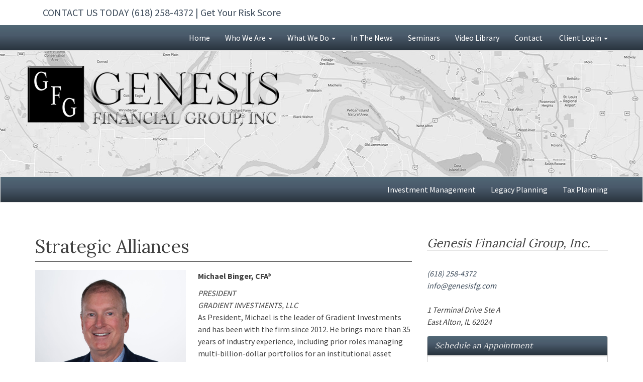

--- FILE ---
content_type: text/html
request_url: https://genesisfg.com/strategic-alliances/
body_size: 11589
content:
<!DOCTYPE html>
<html lang="en-US">
<head>
<meta charset="UTF-8" />
<meta name="viewport" content="width=device-width" />
<title>Strategic Alliances - Genesis Financial Group, LLC.</title>
<link rel="profile" href="http://gmpg.org/xfn/11" />
<link rel="pingback" href="https://gpswp.com/genesisfg-2/xmlrpc.php" />

<meta name='robots' content='index, follow, max-image-preview:large, max-snippet:-1, max-video-preview:-1' />
	<style>img:is([sizes="auto" i], [sizes^="auto," i]) { contain-intrinsic-size: 3000px 1500px }</style>
	
	<!-- This site is optimized with the Yoast SEO plugin v25.2 - https://yoast.com/wordpress/plugins/seo/ -->
	<link rel="canonical" href="index.html" />
	<meta property="og:locale" content="en_US" />
	<meta property="og:type" content="article" />
	<meta property="og:title" content="Strategic Alliances - Genesis Financial Group, LLC." />
	<meta property="og:description" content="Michael Binger, CFA® PRESIDENTGRADIENT INVESTMENTS, LLCAs President, Michael is the leader of Gradient Investments and has been with the firm since 2012. He brings more than 35 years of industry experience, including prior roles managing multi-billion-dollar portfolios for an institutional asset manager. Michael is a CFA® charter holder and is a frequent contributor on CNBC, [&hellip;]" />
	<meta property="og:url" content="https://gpswp.com/genesisfg-2/strategic-alliances/" />
	<meta property="og:site_name" content="Genesis Financial Group, LLC." />
	<meta property="article:modified_time" content="2025-11-21T18:18:24+00:00" />
	<meta name="twitter:card" content="summary_large_image" />
	<meta name="twitter:label1" content="Est. reading time" />
	<meta name="twitter:data1" content="2 minutes" />
	<script type="application/ld+json" class="yoast-schema-graph">{"@context":"https://schema.org","@graph":[{"@type":"WebPage","@id":"https://gpswp.com/genesisfg-2/strategic-alliances/","url":"https://gpswp.com/genesisfg-2/strategic-alliances/","name":"Strategic Alliances - Genesis Financial Group, LLC.","isPartOf":{"@id":"https://gpswp.com/genesisfg-2/#website"},"primaryImageOfPage":{"@id":"https://gpswp.com/genesisfg-2/strategic-alliances/#primaryimage"},"image":{"@id":"https://gpswp.com/genesisfg-2/strategic-alliances/#primaryimage"},"thumbnailUrl":"../wp-content/uploads/sites/441/Binger-Mike-new-crop-1676x2048-1.jpg","datePublished":"2016-11-11T21:17:20+00:00","dateModified":"2025-11-21T18:18:24+00:00","breadcrumb":{"@id":"https://gpswp.com/genesisfg-2/strategic-alliances/#breadcrumb"},"inLanguage":"en-US","potentialAction":[{"@type":"ReadAction","target":["https://gpswp.com/genesisfg-2/strategic-alliances/"]}]},{"@type":"ImageObject","inLanguage":"en-US","@id":"https://gpswp.com/genesisfg-2/strategic-alliances/#primaryimage","url":"https://gpswp.com/genesisfg-2/wp-content/uploads/sites/441/Binger-Mike-new-crop-1676x2048-1.jpg","contentUrl":"https://gpswp.com/genesisfg-2/wp-content/uploads/sites/441/Binger-Mike-new-crop-1676x2048-1.jpg","width":1676,"height":2048},{"@type":"BreadcrumbList","@id":"https://gpswp.com/genesisfg-2/strategic-alliances/#breadcrumb","itemListElement":[{"@type":"ListItem","position":1,"name":"Home","item":"https://gpswp.com/genesisfg-2/"},{"@type":"ListItem","position":2,"name":"Strategic Alliances"}]},{"@type":"WebSite","@id":"https://gpswp.com/genesisfg-2/#website","url":"https://gpswp.com/genesisfg-2/","name":"Genesis Financial Group, LLC.","description":"","potentialAction":[{"@type":"SearchAction","target":{"@type":"EntryPoint","urlTemplate":"https://gpswp.com/genesisfg-2/?s={search_term_string}"},"query-input":{"@type":"PropertyValueSpecification","valueRequired":true,"valueName":"search_term_string"}}],"inLanguage":"en-US"}]}</script>
	<!-- / Yoast SEO plugin. -->


<link rel='dns-prefetch' href='https://use.fontawesome.com' />
<link rel='dns-prefetch' href='https://maxcdn.bootstrapcdn.com' />
<link rel='dns-prefetch' href='https://www.google.com' />
<link rel='dns-prefetch' href='https://leadify.gradientps.com' />
<link rel='dns-prefetch' href='https://fonts.googleapis.com' />
<link rel="alternate" type="application/rss+xml" title="Genesis Financial Group, LLC. &raquo; Feed" href="../feed/index.rss" />
<link rel="alternate" type="application/rss+xml" title="Genesis Financial Group, LLC. &raquo; Comments Feed" href="../comments/feed/index.rss" />
<script type="text/javascript">
/* <![CDATA[ */
window._wpemojiSettings = {"baseUrl":"https:\/\/s.w.org\/images\/core\/emoji\/15.0.3\/72x72\/","ext":".png","svgUrl":"https:\/\/s.w.org\/images\/core\/emoji\/15.0.3\/svg\/","svgExt":".svg","source":{"concatemoji":"https:\/\/gpswp.com\/genesisfg-2\/wp-includes\/js\/wp-emoji-release.min.js"}};
/*! This file is auto-generated */
!function(i,n){var o,s,e;function c(e){try{var t={supportTests:e,timestamp:(new Date).valueOf()};sessionStorage.setItem(o,JSON.stringify(t))}catch(e){}}function p(e,t,n){e.clearRect(0,0,e.canvas.width,e.canvas.height),e.fillText(t,0,0);var t=new Uint32Array(e.getImageData(0,0,e.canvas.width,e.canvas.height).data),r=(e.clearRect(0,0,e.canvas.width,e.canvas.height),e.fillText(n,0,0),new Uint32Array(e.getImageData(0,0,e.canvas.width,e.canvas.height).data));return t.every(function(e,t){return e===r[t]})}function u(e,t,n){switch(t){case"flag":return n(e,"\ud83c\udff3\ufe0f\u200d\u26a7\ufe0f","\ud83c\udff3\ufe0f\u200b\u26a7\ufe0f")?!1:!n(e,"\ud83c\uddfa\ud83c\uddf3","\ud83c\uddfa\u200b\ud83c\uddf3")&&!n(e,"\ud83c\udff4\udb40\udc67\udb40\udc62\udb40\udc65\udb40\udc6e\udb40\udc67\udb40\udc7f","\ud83c\udff4\u200b\udb40\udc67\u200b\udb40\udc62\u200b\udb40\udc65\u200b\udb40\udc6e\u200b\udb40\udc67\u200b\udb40\udc7f");case"emoji":return!n(e,"\ud83d\udc26\u200d\u2b1b","\ud83d\udc26\u200b\u2b1b")}return!1}function f(e,t,n){var r="undefined"!=typeof WorkerGlobalScope&&self instanceof WorkerGlobalScope?new OffscreenCanvas(300,150):i.createElement("canvas"),a=r.getContext("2d",{willReadFrequently:!0}),o=(a.textBaseline="top",a.font="600 32px Arial",{});return e.forEach(function(e){o[e]=t(a,e,n)}),o}function t(e){var t=i.createElement("script");t.src=e,t.defer=!0,i.head.appendChild(t)}"undefined"!=typeof Promise&&(o="wpEmojiSettingsSupports",s=["flag","emoji"],n.supports={everything:!0,everythingExceptFlag:!0},e=new Promise(function(e){i.addEventListener("DOMContentLoaded",e,{once:!0})}),new Promise(function(t){var n=function(){try{var e=JSON.parse(sessionStorage.getItem(o));if("object"==typeof e&&"number"==typeof e.timestamp&&(new Date).valueOf()<e.timestamp+604800&&"object"==typeof e.supportTests)return e.supportTests}catch(e){}return null}();if(!n){if("undefined"!=typeof Worker&&"undefined"!=typeof OffscreenCanvas&&"undefined"!=typeof URL&&URL.createObjectURL&&"undefined"!=typeof Blob)try{var e="postMessage("+f.toString()+"("+[JSON.stringify(s),u.toString(),p.toString()].join(",")+"));",r=new Blob([e],{type:"text/javascript"}),a=new Worker(URL.createObjectURL(r),{name:"wpTestEmojiSupports"});return void(a.onmessage=function(e){c(n=e.data),a.terminate(),t(n)})}catch(e){}c(n=f(s,u,p))}t(n)}).then(function(e){for(var t in e)n.supports[t]=e[t],n.supports.everything=n.supports.everything&&n.supports[t],"flag"!==t&&(n.supports.everythingExceptFlag=n.supports.everythingExceptFlag&&n.supports[t]);n.supports.everythingExceptFlag=n.supports.everythingExceptFlag&&!n.supports.flag,n.DOMReady=!1,n.readyCallback=function(){n.DOMReady=!0}}).then(function(){return e}).then(function(){var e;n.supports.everything||(n.readyCallback(),(e=n.source||{}).concatemoji?t(e.concatemoji):e.wpemoji&&e.twemoji&&(t(e.twemoji),t(e.wpemoji)))}))}((window,document),window._wpemojiSettings);
/* ]]> */
</script>
<link rel='stylesheet' id='google-fonts-css' href='https://fonts.googleapis.com/css?family=Quattrocento+Sans%3A400%2C400italic%2C700%2C700italic&amp;ver=6.7.2' type='text/css' media='all' />
<link rel='stylesheet' id='bootstrap-css-css' href='https://maxcdn.bootstrapcdn.com/bootstrap/3.3.5/css/bootstrap.min.css' type='text/css' media='all' />
<link rel='stylesheet' id='animate-css-css' href='../wp-content/themes/advisor9/css/animate.css' type='text/css' media='all' />
<link rel='stylesheet' id='advisor9-style-css' href='../wp-content/themes/payne-child/style.css' type='text/css' media='all' />
<link rel='stylesheet' id='vaFrom-css' href='../wp-content/plugins/gpswp-va-form/css/vaForm.css' type='text/css' media='all' />
<style id='wp-emoji-styles-inline-css' type='text/css'>img.wp-smiley, img.emoji {
		display: inline !important;
		border: none !important;
		box-shadow: none !important;
		height: 1em !important;
		width: 1em !important;
		margin: 0 0.07em !important;
		vertical-align: -0.1em !important;
		background: none !important;
		padding: 0 !important;
	}
</style>
<link rel='stylesheet' id='wp-block-library-css' href='../wp-includes/css/dist/block-library/style.min.css' type='text/css' media='all' />
<style id='classic-theme-styles-inline-css' type='text/css'>/*! This file is auto-generated */
.wp-block-button__link{color:#fff;background-color:#32373c;border-radius:9999px;box-shadow:none;text-decoration:none;padding:calc(.667em + 2px) calc(1.333em + 2px);font-size:1.125em}.wp-block-file__button{background:#32373c;color:#fff;text-decoration:none}
</style>
<style id='global-styles-inline-css' type='text/css'>:root{--wp--preset--aspect-ratio--square: 1;--wp--preset--aspect-ratio--4-3: 4/3;--wp--preset--aspect-ratio--3-4: 3/4;--wp--preset--aspect-ratio--3-2: 3/2;--wp--preset--aspect-ratio--2-3: 2/3;--wp--preset--aspect-ratio--16-9: 16/9;--wp--preset--aspect-ratio--9-16: 9/16;--wp--preset--color--black: #000000;--wp--preset--color--cyan-bluish-gray: #abb8c3;--wp--preset--color--white: #ffffff;--wp--preset--color--pale-pink: #f78da7;--wp--preset--color--vivid-red: #cf2e2e;--wp--preset--color--luminous-vivid-orange: #ff6900;--wp--preset--color--luminous-vivid-amber: #fcb900;--wp--preset--color--light-green-cyan: #7bdcb5;--wp--preset--color--vivid-green-cyan: #00d084;--wp--preset--color--pale-cyan-blue: #8ed1fc;--wp--preset--color--vivid-cyan-blue: #0693e3;--wp--preset--color--vivid-purple: #9b51e0;--wp--preset--gradient--vivid-cyan-blue-to-vivid-purple: linear-gradient(135deg,rgba(6,147,227,1) 0%,rgb(155,81,224) 100%);--wp--preset--gradient--light-green-cyan-to-vivid-green-cyan: linear-gradient(135deg,rgb(122,220,180) 0%,rgb(0,208,130) 100%);--wp--preset--gradient--luminous-vivid-amber-to-luminous-vivid-orange: linear-gradient(135deg,rgba(252,185,0,1) 0%,rgba(255,105,0,1) 100%);--wp--preset--gradient--luminous-vivid-orange-to-vivid-red: linear-gradient(135deg,rgba(255,105,0,1) 0%,rgb(207,46,46) 100%);--wp--preset--gradient--very-light-gray-to-cyan-bluish-gray: linear-gradient(135deg,rgb(238,238,238) 0%,rgb(169,184,195) 100%);--wp--preset--gradient--cool-to-warm-spectrum: linear-gradient(135deg,rgb(74,234,220) 0%,rgb(151,120,209) 20%,rgb(207,42,186) 40%,rgb(238,44,130) 60%,rgb(251,105,98) 80%,rgb(254,248,76) 100%);--wp--preset--gradient--blush-light-purple: linear-gradient(135deg,rgb(255,206,236) 0%,rgb(152,150,240) 100%);--wp--preset--gradient--blush-bordeaux: linear-gradient(135deg,rgb(254,205,165) 0%,rgb(254,45,45) 50%,rgb(107,0,62) 100%);--wp--preset--gradient--luminous-dusk: linear-gradient(135deg,rgb(255,203,112) 0%,rgb(199,81,192) 50%,rgb(65,88,208) 100%);--wp--preset--gradient--pale-ocean: linear-gradient(135deg,rgb(255,245,203) 0%,rgb(182,227,212) 50%,rgb(51,167,181) 100%);--wp--preset--gradient--electric-grass: linear-gradient(135deg,rgb(202,248,128) 0%,rgb(113,206,126) 100%);--wp--preset--gradient--midnight: linear-gradient(135deg,rgb(2,3,129) 0%,rgb(40,116,252) 100%);--wp--preset--font-size--small: 13px;--wp--preset--font-size--medium: 20px;--wp--preset--font-size--large: 36px;--wp--preset--font-size--x-large: 42px;--wp--preset--spacing--20: 0.44rem;--wp--preset--spacing--30: 0.67rem;--wp--preset--spacing--40: 1rem;--wp--preset--spacing--50: 1.5rem;--wp--preset--spacing--60: 2.25rem;--wp--preset--spacing--70: 3.38rem;--wp--preset--spacing--80: 5.06rem;--wp--preset--shadow--natural: 6px 6px 9px rgba(0, 0, 0, 0.2);--wp--preset--shadow--deep: 12px 12px 50px rgba(0, 0, 0, 0.4);--wp--preset--shadow--sharp: 6px 6px 0px rgba(0, 0, 0, 0.2);--wp--preset--shadow--outlined: 6px 6px 0px -3px rgba(255, 255, 255, 1), 6px 6px rgba(0, 0, 0, 1);--wp--preset--shadow--crisp: 6px 6px 0px rgba(0, 0, 0, 1);}:where(.is-layout-flex){gap: 0.5em;}:where(.is-layout-grid){gap: 0.5em;}body .is-layout-flex{display: flex;}.is-layout-flex{flex-wrap: wrap;align-items: center;}.is-layout-flex > :is(*, div){margin: 0;}body .is-layout-grid{display: grid;}.is-layout-grid > :is(*, div){margin: 0;}:where(.wp-block-columns.is-layout-flex){gap: 2em;}:where(.wp-block-columns.is-layout-grid){gap: 2em;}:where(.wp-block-post-template.is-layout-flex){gap: 1.25em;}:where(.wp-block-post-template.is-layout-grid){gap: 1.25em;}.has-black-color{color: var(--wp--preset--color--black) !important;}.has-cyan-bluish-gray-color{color: var(--wp--preset--color--cyan-bluish-gray) !important;}.has-white-color{color: var(--wp--preset--color--white) !important;}.has-pale-pink-color{color: var(--wp--preset--color--pale-pink) !important;}.has-vivid-red-color{color: var(--wp--preset--color--vivid-red) !important;}.has-luminous-vivid-orange-color{color: var(--wp--preset--color--luminous-vivid-orange) !important;}.has-luminous-vivid-amber-color{color: var(--wp--preset--color--luminous-vivid-amber) !important;}.has-light-green-cyan-color{color: var(--wp--preset--color--light-green-cyan) !important;}.has-vivid-green-cyan-color{color: var(--wp--preset--color--vivid-green-cyan) !important;}.has-pale-cyan-blue-color{color: var(--wp--preset--color--pale-cyan-blue) !important;}.has-vivid-cyan-blue-color{color: var(--wp--preset--color--vivid-cyan-blue) !important;}.has-vivid-purple-color{color: var(--wp--preset--color--vivid-purple) !important;}.has-black-background-color{background-color: var(--wp--preset--color--black) !important;}.has-cyan-bluish-gray-background-color{background-color: var(--wp--preset--color--cyan-bluish-gray) !important;}.has-white-background-color{background-color: var(--wp--preset--color--white) !important;}.has-pale-pink-background-color{background-color: var(--wp--preset--color--pale-pink) !important;}.has-vivid-red-background-color{background-color: var(--wp--preset--color--vivid-red) !important;}.has-luminous-vivid-orange-background-color{background-color: var(--wp--preset--color--luminous-vivid-orange) !important;}.has-luminous-vivid-amber-background-color{background-color: var(--wp--preset--color--luminous-vivid-amber) !important;}.has-light-green-cyan-background-color{background-color: var(--wp--preset--color--light-green-cyan) !important;}.has-vivid-green-cyan-background-color{background-color: var(--wp--preset--color--vivid-green-cyan) !important;}.has-pale-cyan-blue-background-color{background-color: var(--wp--preset--color--pale-cyan-blue) !important;}.has-vivid-cyan-blue-background-color{background-color: var(--wp--preset--color--vivid-cyan-blue) !important;}.has-vivid-purple-background-color{background-color: var(--wp--preset--color--vivid-purple) !important;}.has-black-border-color{border-color: var(--wp--preset--color--black) !important;}.has-cyan-bluish-gray-border-color{border-color: var(--wp--preset--color--cyan-bluish-gray) !important;}.has-white-border-color{border-color: var(--wp--preset--color--white) !important;}.has-pale-pink-border-color{border-color: var(--wp--preset--color--pale-pink) !important;}.has-vivid-red-border-color{border-color: var(--wp--preset--color--vivid-red) !important;}.has-luminous-vivid-orange-border-color{border-color: var(--wp--preset--color--luminous-vivid-orange) !important;}.has-luminous-vivid-amber-border-color{border-color: var(--wp--preset--color--luminous-vivid-amber) !important;}.has-light-green-cyan-border-color{border-color: var(--wp--preset--color--light-green-cyan) !important;}.has-vivid-green-cyan-border-color{border-color: var(--wp--preset--color--vivid-green-cyan) !important;}.has-pale-cyan-blue-border-color{border-color: var(--wp--preset--color--pale-cyan-blue) !important;}.has-vivid-cyan-blue-border-color{border-color: var(--wp--preset--color--vivid-cyan-blue) !important;}.has-vivid-purple-border-color{border-color: var(--wp--preset--color--vivid-purple) !important;}.has-vivid-cyan-blue-to-vivid-purple-gradient-background{background: var(--wp--preset--gradient--vivid-cyan-blue-to-vivid-purple) !important;}.has-light-green-cyan-to-vivid-green-cyan-gradient-background{background: var(--wp--preset--gradient--light-green-cyan-to-vivid-green-cyan) !important;}.has-luminous-vivid-amber-to-luminous-vivid-orange-gradient-background{background: var(--wp--preset--gradient--luminous-vivid-amber-to-luminous-vivid-orange) !important;}.has-luminous-vivid-orange-to-vivid-red-gradient-background{background: var(--wp--preset--gradient--luminous-vivid-orange-to-vivid-red) !important;}.has-very-light-gray-to-cyan-bluish-gray-gradient-background{background: var(--wp--preset--gradient--very-light-gray-to-cyan-bluish-gray) !important;}.has-cool-to-warm-spectrum-gradient-background{background: var(--wp--preset--gradient--cool-to-warm-spectrum) !important;}.has-blush-light-purple-gradient-background{background: var(--wp--preset--gradient--blush-light-purple) !important;}.has-blush-bordeaux-gradient-background{background: var(--wp--preset--gradient--blush-bordeaux) !important;}.has-luminous-dusk-gradient-background{background: var(--wp--preset--gradient--luminous-dusk) !important;}.has-pale-ocean-gradient-background{background: var(--wp--preset--gradient--pale-ocean) !important;}.has-electric-grass-gradient-background{background: var(--wp--preset--gradient--electric-grass) !important;}.has-midnight-gradient-background{background: var(--wp--preset--gradient--midnight) !important;}.has-small-font-size{font-size: var(--wp--preset--font-size--small) !important;}.has-medium-font-size{font-size: var(--wp--preset--font-size--medium) !important;}.has-large-font-size{font-size: var(--wp--preset--font-size--large) !important;}.has-x-large-font-size{font-size: var(--wp--preset--font-size--x-large) !important;}
:where(.wp-block-post-template.is-layout-flex){gap: 1.25em;}:where(.wp-block-post-template.is-layout-grid){gap: 1.25em;}
:where(.wp-block-columns.is-layout-flex){gap: 2em;}:where(.wp-block-columns.is-layout-grid){gap: 2em;}
:root :where(.wp-block-pullquote){font-size: 1.5em;line-height: 1.6;}
</style>
<link rel='stylesheet' id='gps-events-css' href='../wp-content/plugins/gpswp-events/lib/css/gps-simple-events.css' type='text/css' media='all' />
<script type="text/javascript" src="../wp-includes/js/jquery/jquery.min.js" id="jquery-core-js"></script>
<script type="text/javascript" src="../wp-includes/js/jquery/jquery-migrate.min.js" id="jquery-migrate-js"></script>
<script type="text/javascript" src="https://maxcdn.bootstrapcdn.com/bootstrap/3.3.5/js/bootstrap.min.js" id="bootstrap-js-js"></script>
<script type="text/javascript" src="../wp-content/plugins/gpswp-va-form/js/recaptcha-multiple-callback.js" id="g-recaptcha-callback-js"></script>
<script type="text/javascript" async defer src="https://www.google.com/recaptcha/api.js?onload=onloadCallback&amp;render=explicit" id="g-recaptcha-js"></script>
<script type="text/javascript" src="https://leadify.gradientps.com/js/vaForm.bundle.min.js" id="vaForm-bundle-js"></script>
<script type="text/javascript" src="https://leadify.gradientps.com/api/leadify" id="leadify-js"></script>
<script type="text/javascript" src="../wp-content/plugins/gpswp-va-form/js/vaForm.js" id="vaForm-js"></script>
<script type="text/javascript" src="../wp-content/plugins/gpswp-lightbox/lib/magnific-popup-v0.9.9.js" id="gps_lightbox-js"></script>
<link rel="https://api.w.org/" href="../wp-json/index.json" /><link rel="alternate" title="JSON" type="application/json" href="../wp-json/wp/v2/pages/4.json" /><link rel="EditURI" type="application/rsd+xml" title="RSD" href="https://gpswp.com/genesisfg-2/xmlrpc.php?rsd" />
<meta name="generator" content="WordPress 6.7.2" />
<link rel='shortlink' href='index.html' />
<link rel="alternate" title="oEmbed (JSON)" type="application/json+oembed" href="../wp-json/oembed/1.0/embed%EF%B9%96url=https%EF%B9%95%EA%A4%B7%EA%A4%B7gpswp.com%EA%A4%B7genesisfg-2%EA%A4%B7strategic-alliances%EA%A4%B7.json" />
<link rel="alternate" title="oEmbed (XML)" type="text/xml+oembed" href="../wp-json/oembed/1.0/embed%EF%B9%96url=https%EF%B9%95%EA%A4%B7%EA%A4%B7gpswp.com%EA%A4%B7genesisfg-2%EA%A4%B7strategic-alliances%EA%A4%B7&amp;format=xml.xml" />
<!--[if lt IE 9]><script src="https://oss.maxcdn.com/libs/html5shiv/3.7.0/html5shiv.js"></script><script src="https://oss.maxcdn.com/libs/respond.js/1.4.2/respond.min.js"></script><![endif]--><link rel="icon" href="../wp-content/uploads/sites/441/favicon-150x150.jpg" sizes="32x32" />
<link rel="icon" href="../wp-content/uploads/sites/441/favicon-300x300.jpg" sizes="192x192" />
<link rel="apple-touch-icon" href="../wp-content/uploads/sites/441/favicon-300x300.jpg" />
<meta name="msapplication-TileImage" content="https://gpswp.com/genesisfg-2/wp-content/uploads/sites/441/favicon-300x300.jpg" />
		<style type="text/css" id="wp-custom-css">/*homepage slider customizations*/
.background-slider {
  position: relative;
  top: -50px;
  left: 0;
  right: 0;
  margin-left: calc(-50vw + 50%);
  width: 99.5vw;
  height: 400px;
  overflow: hidden;
}

.slide {
  position: absolute;
  width: 100%;
  height: 100%;
  background-size: cover;
  background-position: center center;
  opacity: 0;
  animation: fadeAnimation 30s infinite;
}

.slide1 {
  background-image: url('../wp-content/uploads/sites/441/slide3.jpg');
  animation-delay: 0s;
}

.slide2 {
  background-image: url('../wp-content/uploads/sites/441/slide4.jpg');
  animation-delay: 10s;
}

.slide3 {
  background-image: url('../wp-content/uploads/sites/441/slide1.jpg');
  animation-delay: 20s;
}

.slide1 { animation-delay: 0s; }
.slide2 { animation-delay: 10s; }
.slide3 { animation-delay: 20s; }


@keyframes fadeAnimation {
  0%, 30%   { opacity: 0; }
  33%, 63%  { opacity: 1; }
  66%, 100% { opacity: 0; }
}

.background-slider .slide1 {
  opacity: 1;
  animation: none;
}

.slide-text-wrapper {
  position: absolute;
  bottom: 0;
  left: 0;
  width: 100%;
  background-color: rgba(77, 97, 112, 0.87);
  display: flex;
  justify-content: flex-start;
}

.slide-text {
  color: white;
  max-width: 1080px;
  padding: 30px;
  width: 100%;
  box-sizing: border-box;
  margin: 0 auto;
  font-size: 1.5rem;
	line-height: 3.5rem;
}

.slide-heading {
	font-family: 'Lora', serif;
  font-size: 2.5em;
  font-weight: 500;
  margin: 0 0 10px;
}

.slide-sub-heading {
		font-family: 'Lora', serif;
font-size: 1.5em;
  font-weight: 500;
  margin: 0 0 0px;	
}
		</style>
		</head>

<body class="page-template-default page page-id-4 metaslider-plugin">
	
			<div class="top-section">
			<div class="container">
				<div class="widget-odd widget-last widget-first widget-1 col-md-6 col-xs-12 widget widget_text">			<div class="textwidget"><a href="tel:+16182584372"><i class="fa fa-phone"></i> CONTACT US TODAY (618) 258-4372</a> | <a href="https://thefinancialhq.com/genesisfg-comra" target="blank">Get Your Risk Score <i class="fa fa-arrow-circle-right"></i></a></div>
		</div>			</div>
		</div>
		
	<nav id="site-navigation" class="navbar navbar-default navbar-main-customized navbar-static-top" role="navigation">
		<div class="container">
			<div class="navbar-header">
				<button type="button" class="navbar-toggle" data-toggle="collapse" data-target="#navbar-collapse-1">
			        <span class="sr-only">Toggle navigation</span>
			        <span class="icon-bar"></span>
			        <span class="icon-bar"></span>
			        <span class="icon-bar"></span>
			    </button>
			</div>
			<div id="navbar-collapse-1" class="collapse navbar-collapse"><ul id="menu-main-nav" class="nav navbar-nav navbar-right"><li id="menu-item-103" class="menu-item menu-item-type-custom menu-item-object-custom menu-item-103"><a title="Home" href="https://genesisfg.com/">Home</a></li>
<li id="menu-item-44" class="menu-item menu-item-type-custom menu-item-object-custom current-menu-ancestor current-menu-parent menu-item-has-children menu-item-44 dropdown"><a title="Who We Are" href="#" data-toggle="dropdown" class="dropdown-toggle" aria-haspopup="true">Who We Are <span class="caret"></span></a>
<ul role="menu" class=" dropdown-menu">
	<li id="menu-item-39" class="menu-item menu-item-type-post_type menu-item-object-page menu-item-39"><a title="Our Company" href="../our-company/index.html">Our Company</a></li>
	<li id="menu-item-41" class="menu-item menu-item-type-post_type menu-item-object-page current-menu-item page_item page-item-4 current_page_item menu-item-41 active"><a title="Strategic Alliances" href="index.html">Strategic Alliances</a></li>
</ul>
</li>
<li id="menu-item-45" class="menu-item menu-item-type-custom menu-item-object-custom menu-item-has-children menu-item-45 dropdown"><a title="What We Do" href="#" data-toggle="dropdown" class="dropdown-toggle" aria-haspopup="true">What We Do <span class="caret"></span></a>
<ul role="menu" class=" dropdown-menu">
	<li id="menu-item-37" class="menu-item menu-item-type-post_type menu-item-object-page menu-item-37"><a title="Investment Management" href="../investment-management/index.html">Investment Management</a></li>
	<li id="menu-item-38" class="menu-item menu-item-type-post_type menu-item-object-page menu-item-38"><a title="Legacy Planning" href="../legacy-planning/index.html">Legacy Planning</a></li>
	<li id="menu-item-42" class="menu-item menu-item-type-post_type menu-item-object-page menu-item-42"><a title="Tax Planning" href="../tax-planning/index.html">Tax Planning</a></li>
	<li id="menu-item-35" class="menu-item menu-item-type-post_type menu-item-object-page menu-item-35"><a title="Generational Vault" href="../generational-vault/index.html">Generational Vault</a></li>
</ul>
</li>
<li id="menu-item-36" class="menu-item menu-item-type-post_type menu-item-object-page menu-item-36"><a title="In The News" href="../in-the-news/index.html">In The News</a></li>
<li id="menu-item-40" class="menu-item menu-item-type-post_type menu-item-object-page menu-item-40"><a title="Seminars" href="../seminars/index.html">Seminars</a></li>
<li id="menu-item-43" class="menu-item menu-item-type-post_type menu-item-object-page menu-item-43"><a title="Video Library" href="../video-library/index.html">Video Library</a></li>
<li id="menu-item-34" class="menu-item menu-item-type-post_type menu-item-object-page menu-item-34"><a title="Contact" href="../contact/index.html">Contact</a></li>
<li id="menu-item-91" class="menu-item menu-item-type-custom menu-item-object-custom menu-item-has-children menu-item-91 dropdown"><a title="Client Login" href="#" data-toggle="dropdown" class="dropdown-toggle" aria-haspopup="true"><span class="fa fa-sign-in"></span>&nbsp;Client Login <span class="caret"></span></a>
<ul role="menu" class=" dropdown-menu">
	<li id="menu-item-74" class="menu-item menu-item-type-custom menu-item-object-custom menu-item-74"><a title="Generational Vault" href="https://www.generationalvault.com/Login/?d3ksXGXxD7oIF5IUPLLpZCmN1o9jjrk5F7u5lqpftzk%3d">Generational Vault</a></li>
	<li id="menu-item-90" class="menu-item menu-item-type-custom menu-item-object-custom menu-item-90"><a title="Navigator" href="https://login.orionadvisor.com/login.html">Navigator</a></li>
</ul>
</li>
</ul></div>		</div>
	</nav><!-- #site-navigation -->

		
	<header class="site-header container" role="banner">
		<div class="site-branding row">
			<h1 class="site-title"><a href="../index.html" title="Genesis Financial Group, LLC." rel="home">Genesis Financial Group, LLC.</a></h1>
		</div>		
	</header><!-- #masthead -->

	<div class="splash">
						<img src="../wp-content/themes/payne-child/i/splash.jpg" />
				</div>

	
	<div class="second-nav navbar navbar-default navbar-secondary-customized">
		<div class="container">
			<div class="menu-second-nav-container"><ul id="menu-second-nav" class="nav navbar-nav navbar-right"><li id="menu-item-48" class="menu-item menu-item-type-post_type menu-item-object-page menu-item-48"><a title="Investment Management" href="../investment-management/index.html">Investment Management</a></li>
<li id="menu-item-47" class="menu-item menu-item-type-post_type menu-item-object-page menu-item-47"><a title="Legacy Planning" href="../legacy-planning/index.html">Legacy Planning</a></li>
<li id="menu-item-46" class="menu-item menu-item-type-post_type menu-item-object-page menu-item-46"><a title="Tax Planning" href="../tax-planning/index.html">Tax Planning</a></li>
</ul></div>		</div>
	</div>

	<div id="main" class="site-main container">
	<div class="row">
		<div id="primary" class="content-area col-md-8">
	
			
				
<article id="post-4" class="post-4 page type-page status-publish hentry">
	<header class="entry-header">
		<h1 class="entry-title">Strategic Alliances</h1>
	</header><!-- .entry-header -->

	<div class="entry-content">
		<p><img decoding="async" class="gutter-left aligncenter wp-image-106 size-full" src="../wp-content/uploads/sites/441/Binger-Mike-new-crop-1676x2048-1.jpg" alt="" width="300" height="auto" /></p>
<p><strong>Michael Binger, CFA®</strong></p>
<p><em>PRESIDENT</em><br /><em>GRADIENT INVESTMENTS, LLC</em><br />As President, Michael is the leader of Gradient Investments and has been with the firm since 2012. He brings more than 35 years of industry experience, including prior roles managing multi-billion-dollar portfolios for an institutional asset manager. Michael is a CFA® charter holder and is a frequent contributor on CNBC, Fox Business, Barron’s, and the Wall Street Journal.</p>


<div class="clearfix"></div>



<hr>
<p><img decoding="async" class="gutter-left aligncenter wp-image-105 size-full" src="../wp-content/uploads/sites/441/Gangl-Keith-new-crop-1365x2048-1.jpg" alt="" width="300" height="auto" /></p>
<p><strong>Keith Gangl, </strong><strong>CFA®</strong></p>
<p><em>SENIOR PORTFOLIO MANAGER</em><br /><em>GRADIENT INVESTMENTS, LLC</em><br />Keith joined Gradient Investments in 2018 and has more than 30 years of industry experience. Prior roles include senior portfolio manager for a large institutional asset management firm, managing a multi-billion-dollar portfolio. Keith is a CFA® charter holder, managed a Lipper Award-winning mutual fund, and has been featured in media outlets such as CNBC, Bloomberg, Investor’s Business Daily, Nasdaq and Reuters.</p>



<div class="clearfix"></div>



<hr>
<p><img decoding="async" class="gutter-left aligncenter wp-image-105 size-full" src="../wp-content/uploads/sites/441/Bergacker-Kyle-new-crop-1530x2048-1.jpg" alt="" width="300" height="auto" /></p>
<p><strong>Kyle Bergacker, </strong><strong>CFA®</strong></p>
<p><em>PORTFOLIO MANAGER</em><br /><em>GRADIENT INVESTMENTS, LLC</em><br />
<p><em>Kyle joined Gradient Investments in 2025 and has more than 15 years of financial services experience. Prior roles include portfolio manager with a couple of large international institutional asset management firms, also was an advisor with a retail wealth advisory firm. Kyle has developed experience with financial advice, asset allocation, and investment analysis across the asset spectrum. He is a CFA® charter holder and has appeared on the Schwab network.</p>



<div class="clearfix"></div>
<br>
<br>
<small><i>This endorsement of Gradient Investments, LLC is provided by an investment advisor who refers clients to Gradient Investments, LLC. A conflict of interest exists because this investment advisor receives a portion of the annual management fee charged by Gradient Investments, LLC, based on the assets under management of this investment advisor’s clients. This endorsement could assist in the investment advisor increasing the assets placed with Gradient Investments, LLC, and therefore their compensation. These investment advisors are not affiliated with or supervised by Gradient Investments, LLC.</i></small>
			</div><!-- .entry-content -->
	</article><!-- #post-## -->

				
		</div><!-- #primary -->

			<div id="secondary" class="widget-area col-md-4" role="complementary">
				<aside id="text-4" class="widget-odd widget-first widget-1 widget widget_text"><h3 class="widget-title">Genesis Financial Group, Inc.</h3>			<div class="textwidget"><br/>
<a href="tel:+16182584372">(618) 258-4372</a><br/>
<a href="mailto:info@genesisfg.com">info@genesisfg.com</a><br/><br/>
1 Terminal Drive Ste A<br/>
East Alton, IL 62024</div>
		</aside><aside id="text-6" class="widget-even widget-last widget-2 widget widget_text">			<div class="textwidget"><div class="panel panel-customized widget-shadow">
  <div class="panel-heading">
    <h3 class="panel-title">Schedule an Appointment</h3>
  </div>
  <div class="panel-body">
<form id="vaForm" class="gpswp-va-form" method="post">
	<input type="hidden" name="InquiryType" value="2">
	<div class="form-group">
		<label for="FirstName">First Name (Full) *</label>
		<input type="text" name="FirstName" class="form-control">
	</div>
	<div class="form-group">
		<label for="PreferredName">Preferred Name *</label>
		<input type="text" name="PreferredName" class="form-control">
	</div>
	<div class="form-group">
		<label for="LastName">Last Name *</label>
		<input type="text" name="LastName" class="form-control">
	</div>
	<div class="form-group">
		<label>Email *</label>
		<div class="input-group">
			<div class="input-group-btn">
				<button type="button" class="btn btn-default dropdown-toggle" data-toggle="dropdown"><span class="select-display">Personal</span> <span class="caret"></span></button>
				<ul class="dropdown-menu" role="menu">
					<li><a href="#" data-value="2">Personal</a></li>
					<li><a href="#" data-value="1">Business</a></li>
				</ul>
				<input type="hidden" class="input-group-select-val" name="EmailType" value="2">
			</div>
			<input type="text" name="Email" class="form-control">
		</div>
	</div>
	<div class="form-group">
		<label>Phone Number</label>
		<div class="input-group">
			<div class="input-group-btn">
				<button type="button" class="btn btn-default dropdown-toggle" data-toggle="dropdown"><span class="select-display">Mobile</span> <span class="caret"></span></button>
				<ul class="dropdown-menu" role="menu">
					<li><a href="#" data-value="2">Mobile</a></li>
					<li><a href="#" data-value="1">Home</a></li>
					<li><a href="#" data-value="3">Business</a></li>
				</ul>
				<input type="hidden" class="input-group-select-val" name="PhoneNumberType" value="2">
			</div>
			<input type="text" name="PhoneNumber" class="form-control">
		</div>
	</div>
	<div class="form-group">
		<label for="ZipCode">Home Zip Code *</label>
		<input type="text" name="ZipCode" class="form-control">
	</div>

	<div class="form-group">
		<div data-site-key="6Ldb3CMTAAAAAONkDMXQeeycFT1tKFMB2q4_E0wj"></div>
		<input type="hidden" name="RecaptchaSiteKey" value="6Ldb3CMTAAAAAONkDMXQeeycFT1tKFMB2q4_E0wj">
		<div class="g-recaptcha-message" style="display: none">
			<span style="color: red; font-size: .875em;">Please check the box above.</span>
		</div>
	</div>

	
	<div class="form-group">
		<div class="sending-message" style="display: none">
			<p>&nbsp;</p>
			<p>
				Sending email ... 
				<svg height="18px" version="1.1" xmlns="http://www.w3.org/2000/svg" viewBox="0 0 24 30" style="vertical-align: middle">
	                <rect x="0" y="13" width="4" height="5" fill="#333">
	                    <animate attributeName="height" values="5;21;5" begin="0s" dur="0.6s" repeatCount="indefinite"></animate>
	                    <animate attributeName="y" values="13; 5; 13" begin="0s" dur="0.6s" repeatCount="indefinite"></animate>
	                </rect>
	                <rect x="10" y="13" width="4" height="5" fill="#333">
	                    <animate attributeName="height" values="5;21;5" begin="0.15s" dur="0.6s" repeatCount="indefinite"></animate>
	                    <animate attributeName="y" values="13; 5; 13" begin="0.15s" dur="0.6s" repeatCount="indefinite"></animate>
	                </rect>
	                <rect x="20" y="13" width="4" height="5" fill="#333">
	                    <animate attributeName="height" values="5;21;5" begin="0.3s" dur="0.6s" repeatCount="indefinite"></animate>
	                    <animate attributeName="y" values="13; 5; 13" begin="0.3s" dur="0.6s" repeatCount="indefinite"></animate>
	                </rect>
	            </svg>
			</p>
		</div>
		<input type="submit" name="submit" value="Schedule Today!" class="btn btn-primary btn-block" />
	</div>

	<div class="error-message alert alert-danger" style="display: none"></div>
</form>

<script>
jQuery(document).ready(function($){
	var va_form_fields = {
		form_id: 'vaForm',
		va_id: '165',
		email_to: 'info@genesisfg.com',
		inquiry_type: '2'
	};

	var form = $('#' + va_form_fields.form_id);
	var sessionDateSelect = form.find('#SessionDate');
	var locationModal = form.find('#LocationModal')
	var locationSelect = form.find('#Location');

	sessionDateSelect.on('change', function() {
		var selectedOption = $(this).find('option[value="' + $(this).val() + '"]');
		var possibleVenues = selectedOption.data('venues').split(',');
		// console.log(possibleVenues);

		// Empty out old options
		locationSelect.empty();

		if (possibleVenues.length) {
			// Append new
			for (var i = 0; i < possibleVenues.length; i++) {
				locationSelect.append('<option value="' + possibleVenues[i] + '">' + possibleVenues[i] + '</option>');
			}
			locationModal.removeClass('hidden');
		}

		if (possibleVenues.length == 1) {
			locationModal.addClass('hidden');
		}
	});

	sessionDateSelect.trigger('change');
	

	form.validate({
		errorElement: "span",
		rules: {
			FirstName: {
				required: true,
				minlength: 2
			},
			PreferredName: {
				required: true,
				minlength: 2
			},
			LastName: {
				required: true,
				minlength: 2
			},
			Email: {
				required: true,
				email: true
			},
			PhoneNumber: {
				required: false,
				phoneUS: true
			},
			ZipCode: {
				required: true,
				zipcodeUS: true
			}
		},
		messages: {
			PhoneNumber: {
				phoneUS: "Please enter your 10 digit US phone number."
			},
			ZipCode: {
				required: "Please enter your US zip code.",
				zipcodeUS: "Please enter your US zip code."
			}
		}
	});

	form.leadify({
		siteType: 'premium',
		vaId: va_form_fields.va_id,
		inquiryType: va_form_fields.inquiry_type,
		emailTo: va_form_fields.email_to,
		captcha: true,
		onSubmit: function(){
			var isValid = form.valid();
			captchaResponse = grecaptcha.getResponse(grecaptchas[va_form_fields.form_id]);
			if(isValid && captchaResponse !== '') {
				form.find('.sending-message').show();
				form.find('input[type=submit]').prop('disabled', true);
				form.find('.g-recaptcha-message').hide();
				form.find('.error-message').hide();
				// _gaq.push(['_trackEvent', 'Lead', 'Submit']);
			} else {
				form.find('.g-recaptcha-message').show();
				return false;
			}
		},
		onSuccess: function(response){
			if (va_form_fields.inquiry_type == 32) {
				window.location.replace(response);
			} else {
				form.html('<div class="alert alert-success" role="alert"><p>Thank you for your information. We will reach out to you in a timely manner.</p></div>');
			}
		},
		onError: function(){
			form.find('.sending-message').hide();
			form.find('input[type=submit]').prop('disabled', false);
			form.find('.error-message').text('Houston we have a problem.').show();
		}
	});
});
</script>

  </div>
</div></div>
		</aside>	</div><!-- #secondary -->		
	</div>

	</div><!-- #main -->

	<footer id="colophon" class="site-footer container" role="contentinfo">
		<div class="site-info row">
			<aside id="text-3" class="widget-odd widget-first widget-1 col-md-4 widget widget_text"><h3 class="widget-title">Our Location</h3>			<div class="textwidget">Genesis Financial Group, Inc.
<a href="tel:+16182584372">(618) 258-4372</a>
<br>
<a href="mailto:info@genesisfg.com">info@genesisfg.com</a><br>
1 Terminal Drive Ste A
East Alton, IL 62024
<br>
</div>
		</aside><aside id="nav_menu-3" class="widget-even widget-2 col-md-4 widget widget_nav_menu"><h3 class="widget-title">Our Company</h3><div class="menu-footer-nav-container"><ul id="menu-footer-nav" class="menu"><li id="menu-item-54" class="menu-item menu-item-type-post_type menu-item-object-page menu-item-54"><a href="../our-company/index.html">Our Company</a></li>
<li id="menu-item-53" class="menu-item menu-item-type-post_type menu-item-object-page current-menu-item page_item page-item-4 current_page_item menu-item-53"><a href="index.html" aria-current="page">Strategic Alliances</a></li>
<li id="menu-item-49" class="menu-item menu-item-type-post_type menu-item-object-page menu-item-49"><a href="../in-the-news/index.html">In The News</a></li>
<li id="menu-item-50" class="menu-item menu-item-type-post_type menu-item-object-page menu-item-50"><a href="../seminars/index.html">Seminars</a></li>
<li id="menu-item-51" class="menu-item menu-item-type-post_type menu-item-object-page menu-item-51"><a href="../video-library/index.html">Video Library</a></li>
<li id="menu-item-52" class="menu-item menu-item-type-post_type menu-item-object-page menu-item-52"><a href="../contact/index.html">Contact</a></li>
</ul></div></aside><aside id="nav_menu-2" class="widget-odd widget-3 col-md-4 widget widget_nav_menu"><h3 class="widget-title">Our Services</h3><div class="menu-footer-nav-services-container"><ul id="menu-footer-nav-services" class="menu"><li id="menu-item-58" class="menu-item menu-item-type-post_type menu-item-object-page menu-item-58"><a href="../investment-management/index.html">Investment Management</a></li>
<li id="menu-item-57" class="menu-item menu-item-type-post_type menu-item-object-page menu-item-57"><a href="../legacy-planning/index.html">Legacy Planning</a></li>
<li id="menu-item-56" class="menu-item menu-item-type-post_type menu-item-object-page menu-item-56"><a href="../tax-planning/index.html">Tax Planning</a></li>
<li id="menu-item-55" class="menu-item menu-item-type-post_type menu-item-object-page menu-item-55"><a href="../generational-vault/index.html">Generational Vault</a></li>
</ul></div></aside><aside id="text-2" class="widget-even widget-last widget-4 col-md-12 widget widget_text">			<div class="textwidget"><p>All written content on this site is for information purposes only. Opinions expressed herein are solely those of Genesis Wealth Management Group and our editorial staff.  Material presented is believed to be from reliable sources; however, we make no representations as to its accuracy or completeness. All information and ideas should be discussed in detail with your individual adviser prior to implementation. Fee-based financial planning and investment advisory services are offered by Genesis Wealth Management Group a Registered Investment Advisor in the State of IL. Insurance products and services are offered through Genesis Financial Group, Inc. Genesis Wealth Management Group and Genesis Financial Group, Inc. are affiliated companies. The presence of this web site shall in no way be construed or interpreted as a solicitation to sell or offer to sell investment advisory services to any residents of any State other than the State of IL or where otherwise legally permitted. Genesis Wealth Management Group/Genesis Financial Group, Inc. and Jon Payne are not affiliated with or endorsed by the Social Security Administration or any other government agency. This content is for informational purposes only and should not be used to make any financial decisions. Exclusive rights to this material belongs to GPS. Unauthorized use of the material is prohibited.</p>
<p> </p>
</div>
		</aside>		</div><!-- .site-info -->
	</footer><!-- #colophon -->

            <script>
            (function(i,s,o,g,r,a,m){i['GoogleAnalyticsObject']=r;i[r]=i[r]||function(){
                (i[r].q=i[r].q||[]).push(arguments)},i[r].l=1*new Date();a=s.createElement(o),
                m=s.getElementsByTagName(o)[0];a.async=1;a.src=g;m.parentNode.insertBefore(a,m)
            })(window,document,'script','//www.google-analytics.com/analytics.js','ga');

            ga('create', 'UA-85076982-12', 'auto');
            ga('send', 'pageview');

        </script>
            
        <script>
        advisorName = "";
        companyName = "";
        address = "";

        document.body.innerHTML = document.body.innerHTML.replace(/%%ADVISOR NAME%%/g, advisorName);
        document.body.innerHTML = document.body.innerHTML.replace(/%%COMPANY NAME%%/g, companyName);
        document.body.innerHTML = document.body.innerHTML.replace(/%%ADDRESS%%/g, address);
        document.body.innerHTML = document.body.innerHTML.replace(/%%CITY%%/g, address);

        document.body.innerHTML = document.body.innerHTML.replace(/%%CITY, STATE%%/g, address);

    </script>
    <link rel='stylesheet' id='lightbox-css' href='../wp-content/plugins/gpswp-lightbox/lib/lightbox.css' type='text/css' media='all' />
<script type="text/javascript" src="https://use.fontawesome.com/releases/v5.0.0/js/all.js" id="font-awesome-js"></script>
<script type="text/javascript" src="https://use.fontawesome.com/releases/v5.0.0/js/v4-shims.js" id="font-awesome-shim-js"></script>

</body>
</html>

--- FILE ---
content_type: text/html; charset=utf-8
request_url: https://www.google.com/recaptcha/api2/anchor?ar=1&k=6Ldb3CMTAAAAAONkDMXQeeycFT1tKFMB2q4_E0wj&co=aHR0cHM6Ly9nZW5lc2lzZmcuY29tOjQ0Mw..&hl=en&v=PoyoqOPhxBO7pBk68S4YbpHZ&size=compact&anchor-ms=20000&execute-ms=30000&cb=pxl4cuedplm7
body_size: 49390
content:
<!DOCTYPE HTML><html dir="ltr" lang="en"><head><meta http-equiv="Content-Type" content="text/html; charset=UTF-8">
<meta http-equiv="X-UA-Compatible" content="IE=edge">
<title>reCAPTCHA</title>
<style type="text/css">
/* cyrillic-ext */
@font-face {
  font-family: 'Roboto';
  font-style: normal;
  font-weight: 400;
  font-stretch: 100%;
  src: url(//fonts.gstatic.com/s/roboto/v48/KFO7CnqEu92Fr1ME7kSn66aGLdTylUAMa3GUBHMdazTgWw.woff2) format('woff2');
  unicode-range: U+0460-052F, U+1C80-1C8A, U+20B4, U+2DE0-2DFF, U+A640-A69F, U+FE2E-FE2F;
}
/* cyrillic */
@font-face {
  font-family: 'Roboto';
  font-style: normal;
  font-weight: 400;
  font-stretch: 100%;
  src: url(//fonts.gstatic.com/s/roboto/v48/KFO7CnqEu92Fr1ME7kSn66aGLdTylUAMa3iUBHMdazTgWw.woff2) format('woff2');
  unicode-range: U+0301, U+0400-045F, U+0490-0491, U+04B0-04B1, U+2116;
}
/* greek-ext */
@font-face {
  font-family: 'Roboto';
  font-style: normal;
  font-weight: 400;
  font-stretch: 100%;
  src: url(//fonts.gstatic.com/s/roboto/v48/KFO7CnqEu92Fr1ME7kSn66aGLdTylUAMa3CUBHMdazTgWw.woff2) format('woff2');
  unicode-range: U+1F00-1FFF;
}
/* greek */
@font-face {
  font-family: 'Roboto';
  font-style: normal;
  font-weight: 400;
  font-stretch: 100%;
  src: url(//fonts.gstatic.com/s/roboto/v48/KFO7CnqEu92Fr1ME7kSn66aGLdTylUAMa3-UBHMdazTgWw.woff2) format('woff2');
  unicode-range: U+0370-0377, U+037A-037F, U+0384-038A, U+038C, U+038E-03A1, U+03A3-03FF;
}
/* math */
@font-face {
  font-family: 'Roboto';
  font-style: normal;
  font-weight: 400;
  font-stretch: 100%;
  src: url(//fonts.gstatic.com/s/roboto/v48/KFO7CnqEu92Fr1ME7kSn66aGLdTylUAMawCUBHMdazTgWw.woff2) format('woff2');
  unicode-range: U+0302-0303, U+0305, U+0307-0308, U+0310, U+0312, U+0315, U+031A, U+0326-0327, U+032C, U+032F-0330, U+0332-0333, U+0338, U+033A, U+0346, U+034D, U+0391-03A1, U+03A3-03A9, U+03B1-03C9, U+03D1, U+03D5-03D6, U+03F0-03F1, U+03F4-03F5, U+2016-2017, U+2034-2038, U+203C, U+2040, U+2043, U+2047, U+2050, U+2057, U+205F, U+2070-2071, U+2074-208E, U+2090-209C, U+20D0-20DC, U+20E1, U+20E5-20EF, U+2100-2112, U+2114-2115, U+2117-2121, U+2123-214F, U+2190, U+2192, U+2194-21AE, U+21B0-21E5, U+21F1-21F2, U+21F4-2211, U+2213-2214, U+2216-22FF, U+2308-230B, U+2310, U+2319, U+231C-2321, U+2336-237A, U+237C, U+2395, U+239B-23B7, U+23D0, U+23DC-23E1, U+2474-2475, U+25AF, U+25B3, U+25B7, U+25BD, U+25C1, U+25CA, U+25CC, U+25FB, U+266D-266F, U+27C0-27FF, U+2900-2AFF, U+2B0E-2B11, U+2B30-2B4C, U+2BFE, U+3030, U+FF5B, U+FF5D, U+1D400-1D7FF, U+1EE00-1EEFF;
}
/* symbols */
@font-face {
  font-family: 'Roboto';
  font-style: normal;
  font-weight: 400;
  font-stretch: 100%;
  src: url(//fonts.gstatic.com/s/roboto/v48/KFO7CnqEu92Fr1ME7kSn66aGLdTylUAMaxKUBHMdazTgWw.woff2) format('woff2');
  unicode-range: U+0001-000C, U+000E-001F, U+007F-009F, U+20DD-20E0, U+20E2-20E4, U+2150-218F, U+2190, U+2192, U+2194-2199, U+21AF, U+21E6-21F0, U+21F3, U+2218-2219, U+2299, U+22C4-22C6, U+2300-243F, U+2440-244A, U+2460-24FF, U+25A0-27BF, U+2800-28FF, U+2921-2922, U+2981, U+29BF, U+29EB, U+2B00-2BFF, U+4DC0-4DFF, U+FFF9-FFFB, U+10140-1018E, U+10190-1019C, U+101A0, U+101D0-101FD, U+102E0-102FB, U+10E60-10E7E, U+1D2C0-1D2D3, U+1D2E0-1D37F, U+1F000-1F0FF, U+1F100-1F1AD, U+1F1E6-1F1FF, U+1F30D-1F30F, U+1F315, U+1F31C, U+1F31E, U+1F320-1F32C, U+1F336, U+1F378, U+1F37D, U+1F382, U+1F393-1F39F, U+1F3A7-1F3A8, U+1F3AC-1F3AF, U+1F3C2, U+1F3C4-1F3C6, U+1F3CA-1F3CE, U+1F3D4-1F3E0, U+1F3ED, U+1F3F1-1F3F3, U+1F3F5-1F3F7, U+1F408, U+1F415, U+1F41F, U+1F426, U+1F43F, U+1F441-1F442, U+1F444, U+1F446-1F449, U+1F44C-1F44E, U+1F453, U+1F46A, U+1F47D, U+1F4A3, U+1F4B0, U+1F4B3, U+1F4B9, U+1F4BB, U+1F4BF, U+1F4C8-1F4CB, U+1F4D6, U+1F4DA, U+1F4DF, U+1F4E3-1F4E6, U+1F4EA-1F4ED, U+1F4F7, U+1F4F9-1F4FB, U+1F4FD-1F4FE, U+1F503, U+1F507-1F50B, U+1F50D, U+1F512-1F513, U+1F53E-1F54A, U+1F54F-1F5FA, U+1F610, U+1F650-1F67F, U+1F687, U+1F68D, U+1F691, U+1F694, U+1F698, U+1F6AD, U+1F6B2, U+1F6B9-1F6BA, U+1F6BC, U+1F6C6-1F6CF, U+1F6D3-1F6D7, U+1F6E0-1F6EA, U+1F6F0-1F6F3, U+1F6F7-1F6FC, U+1F700-1F7FF, U+1F800-1F80B, U+1F810-1F847, U+1F850-1F859, U+1F860-1F887, U+1F890-1F8AD, U+1F8B0-1F8BB, U+1F8C0-1F8C1, U+1F900-1F90B, U+1F93B, U+1F946, U+1F984, U+1F996, U+1F9E9, U+1FA00-1FA6F, U+1FA70-1FA7C, U+1FA80-1FA89, U+1FA8F-1FAC6, U+1FACE-1FADC, U+1FADF-1FAE9, U+1FAF0-1FAF8, U+1FB00-1FBFF;
}
/* vietnamese */
@font-face {
  font-family: 'Roboto';
  font-style: normal;
  font-weight: 400;
  font-stretch: 100%;
  src: url(//fonts.gstatic.com/s/roboto/v48/KFO7CnqEu92Fr1ME7kSn66aGLdTylUAMa3OUBHMdazTgWw.woff2) format('woff2');
  unicode-range: U+0102-0103, U+0110-0111, U+0128-0129, U+0168-0169, U+01A0-01A1, U+01AF-01B0, U+0300-0301, U+0303-0304, U+0308-0309, U+0323, U+0329, U+1EA0-1EF9, U+20AB;
}
/* latin-ext */
@font-face {
  font-family: 'Roboto';
  font-style: normal;
  font-weight: 400;
  font-stretch: 100%;
  src: url(//fonts.gstatic.com/s/roboto/v48/KFO7CnqEu92Fr1ME7kSn66aGLdTylUAMa3KUBHMdazTgWw.woff2) format('woff2');
  unicode-range: U+0100-02BA, U+02BD-02C5, U+02C7-02CC, U+02CE-02D7, U+02DD-02FF, U+0304, U+0308, U+0329, U+1D00-1DBF, U+1E00-1E9F, U+1EF2-1EFF, U+2020, U+20A0-20AB, U+20AD-20C0, U+2113, U+2C60-2C7F, U+A720-A7FF;
}
/* latin */
@font-face {
  font-family: 'Roboto';
  font-style: normal;
  font-weight: 400;
  font-stretch: 100%;
  src: url(//fonts.gstatic.com/s/roboto/v48/KFO7CnqEu92Fr1ME7kSn66aGLdTylUAMa3yUBHMdazQ.woff2) format('woff2');
  unicode-range: U+0000-00FF, U+0131, U+0152-0153, U+02BB-02BC, U+02C6, U+02DA, U+02DC, U+0304, U+0308, U+0329, U+2000-206F, U+20AC, U+2122, U+2191, U+2193, U+2212, U+2215, U+FEFF, U+FFFD;
}
/* cyrillic-ext */
@font-face {
  font-family: 'Roboto';
  font-style: normal;
  font-weight: 500;
  font-stretch: 100%;
  src: url(//fonts.gstatic.com/s/roboto/v48/KFO7CnqEu92Fr1ME7kSn66aGLdTylUAMa3GUBHMdazTgWw.woff2) format('woff2');
  unicode-range: U+0460-052F, U+1C80-1C8A, U+20B4, U+2DE0-2DFF, U+A640-A69F, U+FE2E-FE2F;
}
/* cyrillic */
@font-face {
  font-family: 'Roboto';
  font-style: normal;
  font-weight: 500;
  font-stretch: 100%;
  src: url(//fonts.gstatic.com/s/roboto/v48/KFO7CnqEu92Fr1ME7kSn66aGLdTylUAMa3iUBHMdazTgWw.woff2) format('woff2');
  unicode-range: U+0301, U+0400-045F, U+0490-0491, U+04B0-04B1, U+2116;
}
/* greek-ext */
@font-face {
  font-family: 'Roboto';
  font-style: normal;
  font-weight: 500;
  font-stretch: 100%;
  src: url(//fonts.gstatic.com/s/roboto/v48/KFO7CnqEu92Fr1ME7kSn66aGLdTylUAMa3CUBHMdazTgWw.woff2) format('woff2');
  unicode-range: U+1F00-1FFF;
}
/* greek */
@font-face {
  font-family: 'Roboto';
  font-style: normal;
  font-weight: 500;
  font-stretch: 100%;
  src: url(//fonts.gstatic.com/s/roboto/v48/KFO7CnqEu92Fr1ME7kSn66aGLdTylUAMa3-UBHMdazTgWw.woff2) format('woff2');
  unicode-range: U+0370-0377, U+037A-037F, U+0384-038A, U+038C, U+038E-03A1, U+03A3-03FF;
}
/* math */
@font-face {
  font-family: 'Roboto';
  font-style: normal;
  font-weight: 500;
  font-stretch: 100%;
  src: url(//fonts.gstatic.com/s/roboto/v48/KFO7CnqEu92Fr1ME7kSn66aGLdTylUAMawCUBHMdazTgWw.woff2) format('woff2');
  unicode-range: U+0302-0303, U+0305, U+0307-0308, U+0310, U+0312, U+0315, U+031A, U+0326-0327, U+032C, U+032F-0330, U+0332-0333, U+0338, U+033A, U+0346, U+034D, U+0391-03A1, U+03A3-03A9, U+03B1-03C9, U+03D1, U+03D5-03D6, U+03F0-03F1, U+03F4-03F5, U+2016-2017, U+2034-2038, U+203C, U+2040, U+2043, U+2047, U+2050, U+2057, U+205F, U+2070-2071, U+2074-208E, U+2090-209C, U+20D0-20DC, U+20E1, U+20E5-20EF, U+2100-2112, U+2114-2115, U+2117-2121, U+2123-214F, U+2190, U+2192, U+2194-21AE, U+21B0-21E5, U+21F1-21F2, U+21F4-2211, U+2213-2214, U+2216-22FF, U+2308-230B, U+2310, U+2319, U+231C-2321, U+2336-237A, U+237C, U+2395, U+239B-23B7, U+23D0, U+23DC-23E1, U+2474-2475, U+25AF, U+25B3, U+25B7, U+25BD, U+25C1, U+25CA, U+25CC, U+25FB, U+266D-266F, U+27C0-27FF, U+2900-2AFF, U+2B0E-2B11, U+2B30-2B4C, U+2BFE, U+3030, U+FF5B, U+FF5D, U+1D400-1D7FF, U+1EE00-1EEFF;
}
/* symbols */
@font-face {
  font-family: 'Roboto';
  font-style: normal;
  font-weight: 500;
  font-stretch: 100%;
  src: url(//fonts.gstatic.com/s/roboto/v48/KFO7CnqEu92Fr1ME7kSn66aGLdTylUAMaxKUBHMdazTgWw.woff2) format('woff2');
  unicode-range: U+0001-000C, U+000E-001F, U+007F-009F, U+20DD-20E0, U+20E2-20E4, U+2150-218F, U+2190, U+2192, U+2194-2199, U+21AF, U+21E6-21F0, U+21F3, U+2218-2219, U+2299, U+22C4-22C6, U+2300-243F, U+2440-244A, U+2460-24FF, U+25A0-27BF, U+2800-28FF, U+2921-2922, U+2981, U+29BF, U+29EB, U+2B00-2BFF, U+4DC0-4DFF, U+FFF9-FFFB, U+10140-1018E, U+10190-1019C, U+101A0, U+101D0-101FD, U+102E0-102FB, U+10E60-10E7E, U+1D2C0-1D2D3, U+1D2E0-1D37F, U+1F000-1F0FF, U+1F100-1F1AD, U+1F1E6-1F1FF, U+1F30D-1F30F, U+1F315, U+1F31C, U+1F31E, U+1F320-1F32C, U+1F336, U+1F378, U+1F37D, U+1F382, U+1F393-1F39F, U+1F3A7-1F3A8, U+1F3AC-1F3AF, U+1F3C2, U+1F3C4-1F3C6, U+1F3CA-1F3CE, U+1F3D4-1F3E0, U+1F3ED, U+1F3F1-1F3F3, U+1F3F5-1F3F7, U+1F408, U+1F415, U+1F41F, U+1F426, U+1F43F, U+1F441-1F442, U+1F444, U+1F446-1F449, U+1F44C-1F44E, U+1F453, U+1F46A, U+1F47D, U+1F4A3, U+1F4B0, U+1F4B3, U+1F4B9, U+1F4BB, U+1F4BF, U+1F4C8-1F4CB, U+1F4D6, U+1F4DA, U+1F4DF, U+1F4E3-1F4E6, U+1F4EA-1F4ED, U+1F4F7, U+1F4F9-1F4FB, U+1F4FD-1F4FE, U+1F503, U+1F507-1F50B, U+1F50D, U+1F512-1F513, U+1F53E-1F54A, U+1F54F-1F5FA, U+1F610, U+1F650-1F67F, U+1F687, U+1F68D, U+1F691, U+1F694, U+1F698, U+1F6AD, U+1F6B2, U+1F6B9-1F6BA, U+1F6BC, U+1F6C6-1F6CF, U+1F6D3-1F6D7, U+1F6E0-1F6EA, U+1F6F0-1F6F3, U+1F6F7-1F6FC, U+1F700-1F7FF, U+1F800-1F80B, U+1F810-1F847, U+1F850-1F859, U+1F860-1F887, U+1F890-1F8AD, U+1F8B0-1F8BB, U+1F8C0-1F8C1, U+1F900-1F90B, U+1F93B, U+1F946, U+1F984, U+1F996, U+1F9E9, U+1FA00-1FA6F, U+1FA70-1FA7C, U+1FA80-1FA89, U+1FA8F-1FAC6, U+1FACE-1FADC, U+1FADF-1FAE9, U+1FAF0-1FAF8, U+1FB00-1FBFF;
}
/* vietnamese */
@font-face {
  font-family: 'Roboto';
  font-style: normal;
  font-weight: 500;
  font-stretch: 100%;
  src: url(//fonts.gstatic.com/s/roboto/v48/KFO7CnqEu92Fr1ME7kSn66aGLdTylUAMa3OUBHMdazTgWw.woff2) format('woff2');
  unicode-range: U+0102-0103, U+0110-0111, U+0128-0129, U+0168-0169, U+01A0-01A1, U+01AF-01B0, U+0300-0301, U+0303-0304, U+0308-0309, U+0323, U+0329, U+1EA0-1EF9, U+20AB;
}
/* latin-ext */
@font-face {
  font-family: 'Roboto';
  font-style: normal;
  font-weight: 500;
  font-stretch: 100%;
  src: url(//fonts.gstatic.com/s/roboto/v48/KFO7CnqEu92Fr1ME7kSn66aGLdTylUAMa3KUBHMdazTgWw.woff2) format('woff2');
  unicode-range: U+0100-02BA, U+02BD-02C5, U+02C7-02CC, U+02CE-02D7, U+02DD-02FF, U+0304, U+0308, U+0329, U+1D00-1DBF, U+1E00-1E9F, U+1EF2-1EFF, U+2020, U+20A0-20AB, U+20AD-20C0, U+2113, U+2C60-2C7F, U+A720-A7FF;
}
/* latin */
@font-face {
  font-family: 'Roboto';
  font-style: normal;
  font-weight: 500;
  font-stretch: 100%;
  src: url(//fonts.gstatic.com/s/roboto/v48/KFO7CnqEu92Fr1ME7kSn66aGLdTylUAMa3yUBHMdazQ.woff2) format('woff2');
  unicode-range: U+0000-00FF, U+0131, U+0152-0153, U+02BB-02BC, U+02C6, U+02DA, U+02DC, U+0304, U+0308, U+0329, U+2000-206F, U+20AC, U+2122, U+2191, U+2193, U+2212, U+2215, U+FEFF, U+FFFD;
}
/* cyrillic-ext */
@font-face {
  font-family: 'Roboto';
  font-style: normal;
  font-weight: 900;
  font-stretch: 100%;
  src: url(//fonts.gstatic.com/s/roboto/v48/KFO7CnqEu92Fr1ME7kSn66aGLdTylUAMa3GUBHMdazTgWw.woff2) format('woff2');
  unicode-range: U+0460-052F, U+1C80-1C8A, U+20B4, U+2DE0-2DFF, U+A640-A69F, U+FE2E-FE2F;
}
/* cyrillic */
@font-face {
  font-family: 'Roboto';
  font-style: normal;
  font-weight: 900;
  font-stretch: 100%;
  src: url(//fonts.gstatic.com/s/roboto/v48/KFO7CnqEu92Fr1ME7kSn66aGLdTylUAMa3iUBHMdazTgWw.woff2) format('woff2');
  unicode-range: U+0301, U+0400-045F, U+0490-0491, U+04B0-04B1, U+2116;
}
/* greek-ext */
@font-face {
  font-family: 'Roboto';
  font-style: normal;
  font-weight: 900;
  font-stretch: 100%;
  src: url(//fonts.gstatic.com/s/roboto/v48/KFO7CnqEu92Fr1ME7kSn66aGLdTylUAMa3CUBHMdazTgWw.woff2) format('woff2');
  unicode-range: U+1F00-1FFF;
}
/* greek */
@font-face {
  font-family: 'Roboto';
  font-style: normal;
  font-weight: 900;
  font-stretch: 100%;
  src: url(//fonts.gstatic.com/s/roboto/v48/KFO7CnqEu92Fr1ME7kSn66aGLdTylUAMa3-UBHMdazTgWw.woff2) format('woff2');
  unicode-range: U+0370-0377, U+037A-037F, U+0384-038A, U+038C, U+038E-03A1, U+03A3-03FF;
}
/* math */
@font-face {
  font-family: 'Roboto';
  font-style: normal;
  font-weight: 900;
  font-stretch: 100%;
  src: url(//fonts.gstatic.com/s/roboto/v48/KFO7CnqEu92Fr1ME7kSn66aGLdTylUAMawCUBHMdazTgWw.woff2) format('woff2');
  unicode-range: U+0302-0303, U+0305, U+0307-0308, U+0310, U+0312, U+0315, U+031A, U+0326-0327, U+032C, U+032F-0330, U+0332-0333, U+0338, U+033A, U+0346, U+034D, U+0391-03A1, U+03A3-03A9, U+03B1-03C9, U+03D1, U+03D5-03D6, U+03F0-03F1, U+03F4-03F5, U+2016-2017, U+2034-2038, U+203C, U+2040, U+2043, U+2047, U+2050, U+2057, U+205F, U+2070-2071, U+2074-208E, U+2090-209C, U+20D0-20DC, U+20E1, U+20E5-20EF, U+2100-2112, U+2114-2115, U+2117-2121, U+2123-214F, U+2190, U+2192, U+2194-21AE, U+21B0-21E5, U+21F1-21F2, U+21F4-2211, U+2213-2214, U+2216-22FF, U+2308-230B, U+2310, U+2319, U+231C-2321, U+2336-237A, U+237C, U+2395, U+239B-23B7, U+23D0, U+23DC-23E1, U+2474-2475, U+25AF, U+25B3, U+25B7, U+25BD, U+25C1, U+25CA, U+25CC, U+25FB, U+266D-266F, U+27C0-27FF, U+2900-2AFF, U+2B0E-2B11, U+2B30-2B4C, U+2BFE, U+3030, U+FF5B, U+FF5D, U+1D400-1D7FF, U+1EE00-1EEFF;
}
/* symbols */
@font-face {
  font-family: 'Roboto';
  font-style: normal;
  font-weight: 900;
  font-stretch: 100%;
  src: url(//fonts.gstatic.com/s/roboto/v48/KFO7CnqEu92Fr1ME7kSn66aGLdTylUAMaxKUBHMdazTgWw.woff2) format('woff2');
  unicode-range: U+0001-000C, U+000E-001F, U+007F-009F, U+20DD-20E0, U+20E2-20E4, U+2150-218F, U+2190, U+2192, U+2194-2199, U+21AF, U+21E6-21F0, U+21F3, U+2218-2219, U+2299, U+22C4-22C6, U+2300-243F, U+2440-244A, U+2460-24FF, U+25A0-27BF, U+2800-28FF, U+2921-2922, U+2981, U+29BF, U+29EB, U+2B00-2BFF, U+4DC0-4DFF, U+FFF9-FFFB, U+10140-1018E, U+10190-1019C, U+101A0, U+101D0-101FD, U+102E0-102FB, U+10E60-10E7E, U+1D2C0-1D2D3, U+1D2E0-1D37F, U+1F000-1F0FF, U+1F100-1F1AD, U+1F1E6-1F1FF, U+1F30D-1F30F, U+1F315, U+1F31C, U+1F31E, U+1F320-1F32C, U+1F336, U+1F378, U+1F37D, U+1F382, U+1F393-1F39F, U+1F3A7-1F3A8, U+1F3AC-1F3AF, U+1F3C2, U+1F3C4-1F3C6, U+1F3CA-1F3CE, U+1F3D4-1F3E0, U+1F3ED, U+1F3F1-1F3F3, U+1F3F5-1F3F7, U+1F408, U+1F415, U+1F41F, U+1F426, U+1F43F, U+1F441-1F442, U+1F444, U+1F446-1F449, U+1F44C-1F44E, U+1F453, U+1F46A, U+1F47D, U+1F4A3, U+1F4B0, U+1F4B3, U+1F4B9, U+1F4BB, U+1F4BF, U+1F4C8-1F4CB, U+1F4D6, U+1F4DA, U+1F4DF, U+1F4E3-1F4E6, U+1F4EA-1F4ED, U+1F4F7, U+1F4F9-1F4FB, U+1F4FD-1F4FE, U+1F503, U+1F507-1F50B, U+1F50D, U+1F512-1F513, U+1F53E-1F54A, U+1F54F-1F5FA, U+1F610, U+1F650-1F67F, U+1F687, U+1F68D, U+1F691, U+1F694, U+1F698, U+1F6AD, U+1F6B2, U+1F6B9-1F6BA, U+1F6BC, U+1F6C6-1F6CF, U+1F6D3-1F6D7, U+1F6E0-1F6EA, U+1F6F0-1F6F3, U+1F6F7-1F6FC, U+1F700-1F7FF, U+1F800-1F80B, U+1F810-1F847, U+1F850-1F859, U+1F860-1F887, U+1F890-1F8AD, U+1F8B0-1F8BB, U+1F8C0-1F8C1, U+1F900-1F90B, U+1F93B, U+1F946, U+1F984, U+1F996, U+1F9E9, U+1FA00-1FA6F, U+1FA70-1FA7C, U+1FA80-1FA89, U+1FA8F-1FAC6, U+1FACE-1FADC, U+1FADF-1FAE9, U+1FAF0-1FAF8, U+1FB00-1FBFF;
}
/* vietnamese */
@font-face {
  font-family: 'Roboto';
  font-style: normal;
  font-weight: 900;
  font-stretch: 100%;
  src: url(//fonts.gstatic.com/s/roboto/v48/KFO7CnqEu92Fr1ME7kSn66aGLdTylUAMa3OUBHMdazTgWw.woff2) format('woff2');
  unicode-range: U+0102-0103, U+0110-0111, U+0128-0129, U+0168-0169, U+01A0-01A1, U+01AF-01B0, U+0300-0301, U+0303-0304, U+0308-0309, U+0323, U+0329, U+1EA0-1EF9, U+20AB;
}
/* latin-ext */
@font-face {
  font-family: 'Roboto';
  font-style: normal;
  font-weight: 900;
  font-stretch: 100%;
  src: url(//fonts.gstatic.com/s/roboto/v48/KFO7CnqEu92Fr1ME7kSn66aGLdTylUAMa3KUBHMdazTgWw.woff2) format('woff2');
  unicode-range: U+0100-02BA, U+02BD-02C5, U+02C7-02CC, U+02CE-02D7, U+02DD-02FF, U+0304, U+0308, U+0329, U+1D00-1DBF, U+1E00-1E9F, U+1EF2-1EFF, U+2020, U+20A0-20AB, U+20AD-20C0, U+2113, U+2C60-2C7F, U+A720-A7FF;
}
/* latin */
@font-face {
  font-family: 'Roboto';
  font-style: normal;
  font-weight: 900;
  font-stretch: 100%;
  src: url(//fonts.gstatic.com/s/roboto/v48/KFO7CnqEu92Fr1ME7kSn66aGLdTylUAMa3yUBHMdazQ.woff2) format('woff2');
  unicode-range: U+0000-00FF, U+0131, U+0152-0153, U+02BB-02BC, U+02C6, U+02DA, U+02DC, U+0304, U+0308, U+0329, U+2000-206F, U+20AC, U+2122, U+2191, U+2193, U+2212, U+2215, U+FEFF, U+FFFD;
}

</style>
<link rel="stylesheet" type="text/css" href="https://www.gstatic.com/recaptcha/releases/PoyoqOPhxBO7pBk68S4YbpHZ/styles__ltr.css">
<script nonce="Ce7KYIqdzNRgkbM_bB4JzA" type="text/javascript">window['__recaptcha_api'] = 'https://www.google.com/recaptcha/api2/';</script>
<script type="text/javascript" src="https://www.gstatic.com/recaptcha/releases/PoyoqOPhxBO7pBk68S4YbpHZ/recaptcha__en.js" nonce="Ce7KYIqdzNRgkbM_bB4JzA">
      
    </script></head>
<body><div id="rc-anchor-alert" class="rc-anchor-alert"></div>
<input type="hidden" id="recaptcha-token" value="[base64]">
<script type="text/javascript" nonce="Ce7KYIqdzNRgkbM_bB4JzA">
      recaptcha.anchor.Main.init("[\x22ainput\x22,[\x22bgdata\x22,\x22\x22,\[base64]/[base64]/[base64]/[base64]/[base64]/[base64]/KGcoTywyNTMsTy5PKSxVRyhPLEMpKTpnKE8sMjUzLEMpLE8pKSxsKSksTykpfSxieT1mdW5jdGlvbihDLE8sdSxsKXtmb3IobD0odT1SKEMpLDApO08+MDtPLS0pbD1sPDw4fFooQyk7ZyhDLHUsbCl9LFVHPWZ1bmN0aW9uKEMsTyl7Qy5pLmxlbmd0aD4xMDQ/[base64]/[base64]/[base64]/[base64]/[base64]/[base64]/[base64]\\u003d\x22,\[base64]\\u003d\\u003d\x22,\x22w5rCpcOwCsK4w6TCsyXCpB/CrG8XeMKbXg0Cw4vClSBYUcO2wp3CsWLDvRwCwrN6wpo9F0HCk3TDuUHDhTPDi1LDhT/CtMO+woM5w7ZQw5XCtn1KwpljwqXCunLCn8KDw57DoMO/fsO8wqhZFhFSwqTCj8OWw6INw4zCvMK0DzTDrgTDrVbCiMOAacOdw4Zmw7ZEwrBMw6kbw4suw5LDp8KiTsO6wo3DjMKKWcKqR8KHMcKGBcOZw57Cl3w2w6AuwpMYwpHDknTDhWnChQTDunnDhg7Cpw4Yc001woTCrSnDpMKzAQM2MA3DkMKcXC3DlCvDhB7Cs8K/w5TDusK2PnvDhB4OwrMyw7RlwrJuwq5zXcKBBFdoDlrCnsK6w6dfw7IyB8O2wrpZw7bDkXXCh8KjV8K7w7nCkcKRE8K6wprChMOoQMOYSMKiw4jDkMO4wp0iw5cuwq/Dpn0cwoLCnQTDn8KvwqJYw7PClsOSXVPCssOxGT7DrWvCq8KzBjPCgMOgw5XDrlQHwqZvw7FUGMK1AG5FfiUXw6djwrPDiC8/QcO0AsKNe8OGw5/[base64]/w7tYw7BKOBETw4zDiMKjS8OAXMK9wqhpwrnDg3HDksKuLCbDpwzCjcOEw6VhMSrDg0N5wp4Rw6URDlzDosOUw7J/IlLCtMK/QBnDjFwYwpnCqiLCp2nDtAsowqrDkwvDrBR9EGhPw4zCjC/CpMK5aQNYUsOVDX7Cp8O/w6XDoDbCncKmemlPw6JEwqNLXRDCnjHDncOsw4Q7w6bCsDvDgAhBwpfDgwlgPngwwrQvworDoMOhw5M2w5d8YcOMenUyPQJlaGnCu8KTw6oPwoIFw7TDhsOnPsKqb8KeP2XCu2HDpcOlfw0cA3xew5lEBW7DmMKMQ8K/[base64]/[base64]/FMKPTnXCnEJfGkrDn1PDvcO4woIYb8KbYsKPw7lvIsKED8ONw4fCv0DCj8OKw5IGSsOTZw8uOsOpw6/CksOgw5TCoUIIw7dVwrjCqUorGhB5w6LCsizDqGFCWQMjAj9Zw5PDuyNQPCZ/[base64]/DnGQhwqvDtcKTZ8KCEsOUM3kBwpsdw7U/MhXDhRFqw6zCiyvChW5FwpjChzrDgFkew4LDuXwcw5wow7LCpjLDqSN1w7TCk35xMiloY3LDqjs5NsOfVQrCt8OOGMO3wrZBTsOuwqDCoMKDw6HCoAvDnSs4NGEPBXt8w77DoT4YThDChCt/wq7CssKhw4pEH8K8wp/DsBZyGcK2Am7Ci2vDhB0AwrvCuMKzbRtJw5jClArCv8OVYcOPw5QOw6Ykw5YcYcO0HMKjw7TDl8KRFyUqw73DqsKyw5UcXcOlw6PCvCPCiMO0w7U6w7TDisKowqvCg8KGw4XDtsKlw6l8w7bDicONRUoeY8KUwpfDhMOIw5cjBRcYwo1DaELClS/DosO7w7bCo8KBRMKNdCHDomQFwpotw4JOwqXCph7DkMOTShzDhX7DjMKQwr/DgBjDpHjChMOdwol/GwrCn0Y0wptkw79Ww4pqEsO/N1x8w5/[base64]/bMKpwrHCoMK2woDCm8ORc37DqsOTYHHDphF6S2lrwrRXwoFnwrTCicKZw7DCj8KywosaHQ/[base64]/FxvDhMKkwpDDkEDChsOzSsKqw4vCn8KNW8KUScOifCnCosK3U2/ChMKkScO9NVXCk8KrNMOZw5ZfBsKhw5HCgltOwp8HTjRBwp7Dj0XDvcO7wrTDmsKhCxk1w5TDmsOGwqnCj3rCvTRZwrZxFsK7YsONwrrClsKFwqHDlmbCu8OiUcOgKcKRwqvDhE5sVGxJccKjdsK/[base64]/CssOqWi7DssOcBMKgw687TsKfIRDChcK3Nj4Jd8KaIyJAwpRwHMKwUTPDmMOawrXCgiVHc8K9dgs1wow/w5HCrMKFOcK2Q8OFw4Z/[base64]/DgAEUwrx9w4llI05SwqXCksKrEcKeVVbDv3YswoTDiMOsw53DuR5iw4LDv8K4dsKcWD9ESjnDo3IMesK1w73DvE86C0V9BQzClUrCq0QPwqxBDFvCumbDpk1dfsOEw5zCkSvDvMOuRVJuwrhncU9Ow7/[base64]/CnAtawqZjecOyaMK9w4p3w6h6ecOTRMOxe8OUIsKuw7o8L0XCt13CtcOBwo/DrMOnRcKCw77DjcKvw7Z/D8KVccOhw6EKwrppw4B6wo9/wpHDhsOrw53Cgn8kGsKCG8KrwpoQwofCp8Kiw5k+WiREw5vDl0NVLTzCmHsoO8Kqw48xwpnCqy5VwpjCvxvCjMO4w4nDqsO3w77Do8KFwppoH8O4CzrDtcO/NcK3U8K6wpA/w5bDkG4owoXDn1VXwpjClkpyYxbDiUjCtcK/[base64]/CkmbDnMKZwqJkw7xQwp1Nd8OBw7ZWwrbCmlhSGFnDmsO8woN/ezMcwobDkx7CucO8woQyw5zCtj3Dnik/UBDDsUnCon0qMx/DtgfCuMKkwqzCn8Kgw4gMYMOEV8Oyw4/DkQPCjlXChBjDkxjDvSXCmMO9w6Z6wqhGw4JLSjbCocOpwpvDn8KEw6vCoXzDhcKFw5xDICMJwpg8w6UgbR7CksO0w5wGw4RcOjbDu8KFYMKuYGUnwqBdBk7Cm8OfwqTDoMOHGUjCnh/DuMO5esKBfMKSw4TCn8OXIUNJwpnChMKvAMKHOj7CvFjCp8OAwr8UJVDDqD/CgMOKw6HDjkwqTsOMw4QDw7oJw4kMf0RsIhVHw7jDjwUGL8KxwqxPwqdbwqrCpcKiw6/Dt0A5wpVWwrgDMWRNwotkwocGwprDoDgrw5vCl8K5wqdYLcKWRMK3wq9JwqjCsgbDisKSw5LDpMKmwpIhPMOjw6ohV8OewrbDssKhwrZubsK1woJhwoPCinDDuMK9wrUSRsO5ZSV8wr/Cq8O9X8K1XQROI8OOwo8YVcKlJ8K4w7EPAQQ6W8OCDcKRwpJdFsOSVsOywq4Mw5vDmjHDm8OGw5LDkUfDtsOhBGLCo8KyC8OwGsO6w6TDijduDMKZwoHDgMKNN8OGwqEXw7/CqRE+w6g5dsKxwprCkcOaesOxfHrCkVkaWgZIanrDmCDCq8OuP34Tw6TCiXJBwqzDtsKsw57CksOIL2/CjQHDqyvDkWJNOsOcMzUhwqLCsMO7A8OCAzolYcKYw5I3w67DhcO7dsKObRfDpU7Cg8KUasOlIMODw5gMw7jCojM/XcKYw6wKwpxVwohcw69Nw7URwp/DhsKqWVbDhlJkeH/[base64]/Ck8O4CsK5w7ogw7zChnXChMOBAGLCm8OZwovCumgfw4lfwo/CtnXDqMOhwrMEw6YGGB3DggfCscKYw4o9w5vCnMObwoXCi8KaKgk5wprDjT1uPGLCrsKzE8OIZsKJwqRKYMKDJ8OXwocmNnZRQgY6wqLDkWbCt1BbF8OjSlPDkcKECn/CrMKkGcK+w5JfLFnCihhQdT/[base64]/CtgbDgjHDkVoQwoZgwoxkw7fChgLDrhnCsMKnQzDCoyjDscOtKsKSGyRVDz7Dhnc+w5bCvcKfw6fCjMOCwoXDsX3CrGvDi1bDoR/DkMKScMKcwowkwpJJbSVbw7/CkX1rw5AqGQcyw6RXKcKzSgTCr1hkwrMKR8OiMMOowoVCw6nDucOyJcOHEcOQK0EYw4nCkMKdSVNpXcK+wpNrwq3DsRHDu1zCpcKdwo8gfRkWRGc3wpRow7knw7EUw6dSLEJVFELCvC41wqp/w5hGw57CicOHw4HCog/Ch8KFSw/CnWnChsKKwqZnw5RPRRHDn8KzFSJ+aWh9FBjDqx5ywq3DocKDO8OQCMKVHD1ww7t4wpfDhcOxwqQENcOOwpR/ZMONw4gpw4IPJDoyw5HClcKywpLCtMK6Z8OQw5YOw5TDgcOwwqg/wpEawrPDsFc9cQTDrMKcWMK5w6tvV8O1dsKSZi/[base64]/w6XCg0YSG8OJw4LChBFDay7CkMKcSS4wfQTCnWNRwrhOwosfVGBrw6gKCcOEScKBOAI0U0AKwpHCocKgRV7Cuz1Ab3fCpUdaHMKqF8Kew6ZSc2JZw7UFw7/[base64]/[base64]/w7zDpMK7PsKyVHcDNcKxwqg2XQZvY2rDqsOsw68IwpbDqxXDgRYDSnl7wrYYwpDDq8OawqUtw5bCqVDDsMKkG8Obw7rCi8O0WjDCpBPCvcOWw68YaFZEw4owwp8swoLDjl3CrHItCsOOVyNTwqvCsRXCvcOBE8KLNMKoBMKyw53CpMKqw55CSQRUw4zDqsOew7bDkcK/w7IlY8KMd8Odw5pQwrjDtGHCkcKcwpjCgHDCqnFFLy/DncKBw54rw6bDvEDCqsO5YcKVUcKew5/Dr8Ovw7x5woTCoBbCusK1wrrCqE3CncO6CsOqCsOyQD3ChsKhWsK6Hnx2w7EdwqfDoF/CjsOow4B4w6EtV2gpw6fDnsObwrnDoMO8wp7DnsKDw4E7wpsVAsKOT8Opw6zCssKmw4vDucKEwpVSw5/[base64]/Cl8KQeMO9JHJFwrPCpMKVwpPDlhNgw4LDu8KVw4gbSMONNcOYf8OHd1IrUsOrw5nDknc+S8Kcd1c+A3nCkV7CqMKhOHYww7vDmEEnwrpMK3DDpH15w4rDqBjCtgxiXUNNwq7Cj0F9RsOrwrwWw4rDmwgtw5jCrlFea8OTXcK/[base64]/e8OLSMKbI8KCXx7CuMO2YsO7BsOJH8Kjwq/DqcKvRzJ5w6TDicKbU3HCq8OgOcKsOMOTwphfwp59U8KJw5XDtcOCS8OZPQHCtWnCtsK0wrUiw4V+w7dpwoXClAPDsy/[base64]/DicKOB2wWBhBUwpvDhMKRDU3Cq05qCMOlIMOEw7zCtsORD8OVR8KHwqnDvsOAw57DjsOKICx8w6ZTwpUaN8OOWsOtYsOKw4BjNcKpXXDColPDhcKtwrERDUHCpSfCt8K1Y8OFXcOWO8OOw553PMKGVDYHZSjDi2XDn8Ocw59dFVTDrhBqWgo/SQ01DcOuw6DCn8OxUMO3Z2EfMnvCgMODbMOvAsKOwqUpfsOwwqVBM8K5wr0cKhtSJXgfKHk7S8OmbVfCtVrCsAoQw6RAwp7CjsOCDU0pw78aXMKrwqjCo8KEw63CkcOfwqfCjsOsPsOgw7o+wrPCqxfDjsOFdMKLRsOLcl3Dn2VTwqYaSsODw7LDrQ9/w7gAbMKjUj3DvcOtwp1WwqPCsjYCw6vClVg6w6rDrTItwqEbw71GCEXCkcOuCsO/w4wiwovCksK4w6bCpF3DnMKRZMKywrPDk8KYd8KlworCk1fCm8OqLgfCv1sQQMKgwpDCgcKHcAsgw6odwoxoNScpTsOWw4bDu8OawozDrwjDlMOwwolIfCvCisKPSMK6woTCjAoZwovCmcOQwqp2H8Opw4BaV8OcEA/CnMOMKy/[base64]/Dpk/[base64]/wqBPwp0ZwqfDsEtvNggrwpRRL8KRAmgCwobCoz1fFAnCncO+XsOEwpRYw5PCtsOodcObwpTDvcKJPgTDmMKNQMO1w7HDsVRqwrgtw4zDhMKiZHInw5vDu38ow73DhkLCqXInDFDCn8KQw63CtRsOw4/[base64]/ClsOIUXppw5vDo00+CcOiw4LDk8Olwq0mYVvDmcKIFcOwQDvDsgfCiF/CmcOYTj/DhDPDsRHDmMKkw5fCoU9OUSgcXXUnacK4fMOtw4nCrnrDqkwIw4bCp1hHPwfDhATDkMOGwonClHFBY8OvwqhQw7xswqTDqMK/w7cHZcOWIzAywqJgw5zCrMKFdC0wCCwfw59/wqhYwrbDgUzDsMKJwqEsf8KHw5bCoBLCmU7DvMOXYgrCr0I4DQLCgcOBSyx8QgnCp8KFCk1lSMOdw4FIHcOfw7PCgArDjBV9w7tkNkdjwpUCWnjDt0HCuivDpsOUw6rCmXM4JVbCtkc1w5TCvMKlYGAIQE/DqDAwdMK0wo3CpEXCqjLCosO9wrLCpAjClF/CnMORwoPDvsKtSMOxwqB6DWcAQ0PCo3LCmDVyw6PDpMOoWyI0NMOlwojCtGHCniAowpzDmnVxXsKWHEvCrS3ClcK6DcO6JT3DpcOFKsK4M8O/[base64]/DkcKgw7PClBRYw63DhcKsw7R3ZEs2wrjDvQPDoytlw6/CiTLClAgCwpfDjz7CpVkhw73CvAnDscO6A8OJeMKdw7TCsCPCp8KMPsOyeC1/wp7DtTXDnMOzwp/[base64]/CvRlOw4/ChBrDkD1Fw4/Dmgg1KcOPw77CoiTCmBZHwqMHw7TCv8KIw5RpPHNUD8OqDMKBCsOawqVUw4XCs8K/[base64]/CmB/[base64]/DlsKQw6jCmgXDgMOYw6bDusKAR0ZwC8KMLyXDr8Ohw68fNMKtw5dmwrcCw5TCn8OvNjjCncKxQnkTaMOPw4xYYBdJLkfDjXXDg20AwphxwqtXBS0zMcObwohTLCvCvi/Dqlscw5ZyAzPCj8ONPU/DpsK9RVrCscKhwp5kFUVOah16LhrCncOxw5jCk27CicO6SsOpwpk8w4IIUMOswoFmwojCl8KGGMKkw61NwrZ8fsKnPcOIw48kNcKBGMO+wpYJwoopTilZVlQFWsKOwonDjQPCqH8cUWTDusKywqnDgMOvwrzDs8OdMi8Nw5ExQ8O0G0PCkMKHwpwRwp/CtcObU8OJwovCtFAnwpfCkcKxw7lLLj9RwqrDhMKbKDhGH0jDvMOXw43DvR5Ma8Oswr/DjMOOwo3ChsKaGT3Ds27DkMOcEcOxw6hpQEsnMgTDpV9cwrbDm2tOU8Oswo/[base64]/Dum4FwownaAnDjMOCwqc7BlJXw7QOwrvCoMKQF8KEPicbbV3CosOCF8OWQMOeen8oC37DksKzTsOjw7zDrTLDmVcBJHLDihFOeFw8w6fDqxXDsynDowLCjMONwr/DtsOQRcKjfMO9w5VzeywdWcKYw5rDvMKEFcOGcFpUK8KMw71Lw6vDhFpswrjDg8OwwpYmwpV+w7nCvnXDmWzDoh/Cj8KzEcOVTD5vw5XDv0HDsxAxV0vCnyTCoMOiwrnDnsOsQH9pwoHDh8KsaWDCl8O4wqpww59VWMK9BMO6HsKFwr17esOjw5hWw53Dr0ZTFwNqE8OCw7xlNsKQbyU/E3B5UcKiK8Onw7IHw5N8w5BddcO2a8KIG8ORCHLDuRAaw7tCw7DDr8KLQQcUbsKhwpdrI1/Diy3CvQTDjmNZEj3Drz4TdcOhL8KhRgjCnsOiwqHDgV/[base64]/ChsKsw5Ibw53Dv8Otw6LCk17Ct8OZw6IUNxTDusKLdkd3UsKdw5kowqQZPRQdwoE5wocVRQrDqFAEeMKNSMOsccK7w5w8w4Q8wr3DukpOTlHDgVEyw4RTDXtYHsKSwrXDtG1JOU/DvG7Do8OFYsKzwqPDvcO2SGMYPTINeTTDiWnCqkTDvh5bw7sEw5FUwp8BVAoZZcKycDZRw4ZjDATCpcKpI2jCjcOWZsKEcsO/wrDCh8K7w5ccw69XwpceZsOoNsKVw7/[base64]/DgsO4w6rDh8KDwqfDosKNR8K2wrTDnHpDD8KsEcOiw6Q2w6zCv8OtOB/CtsKycibDqcK4aMO9UBBiw6DCjTPCsFnDgMOlw77Dr8K/bFJ4IMOww4pmQVBYw5/DrR0/cMKMw6fCkMKGGG3DgWN6SzPDgQDDsMKNw5/CsFHClsKnwrTCqW/ComHDtVlzHMOhKk5jOlPDpHtDL3MHw6nChMO7E1QwdDrCp8OrwoAqMhEeXB/CmcOewoXDoMKQw5vCqlXDs8Oqw57Cs3hiwoPDk8OCwqTCt8KCemXDgsOewqoxw7gbwrjDuMOjwo9Lw7UvFz1MScOcICrCsS/CoMKHDsK7LcKnwonDqcK9PcKyw5psBsKsHRzCryQVw7UOVMOiccKqank0w6gWM8KTH2jDlsKyBwzCgMK+D8OiZTbCg1lQIyfCmkXCn0JaasOIRWRdw7/DmhTClsObwrJfwqFNwoXCmcO2w4JRM2DDosO3w7fDvnXDsMOwWMKNw7zCikzDlkDCjMOkw7vDsGVuPcO7NS3CmhvDtMKowoDCvRAgcErCkUzDocOpEMKWw6nDvD/DvX/CmwM2w7XCtcKodEnChSZkfD/[base64]/Du8Kdw4BgO8K9JS8OwqkxHMOkw6/DinMHwqnDgloKwqkewrrDm8O6wp7CisOxw6bDglozwo3ChD92MwLCpsO3w7wySmtMIVHCjCnCmmRQwphawofCjGQFw4rDsBbDtEXDlcK6bgPCpn/DixliVjvClsOzQRdCwqLDpBDCmj3Dg39Rw57DrsO6wqfDpAhaw4pwfcOuEcK2w4bCicOpX8O5WsOJwojDmsKgK8OiKcO3BMOzw5jCp8K/w54Qwq/DniVtw6A/w6MDw7g4w43CnTTDqULCkMOswrrDh2oSwq7Dv8OmAm9kwoPDlGTClHbCg2bDvExRwowPwqs+w7AhMDtoHF9nIMO0NMOawoYXw6DCplxyCzgvw4PDqsOfNcOABFEvwo7DiMK3w5zDtcOywoMPw4LDncOqJ8Khw5XCp8OjZjw3w4rCkF/ChhbCi3TCkRDCn3TChVclUWQbwpF3wq3DoVF8wrjCpsOxwoPDj8ORwpEmwpomMMOmwppdCV4Cw7hhCsOMwql5w4wnBGctw74HfVbCh8ODITp+wr/DvGjDlsOFwo/CusKTwqDDmcKGMcK+R8Kxwp06LAVnGCLCj8K7ZcO5Y8KVB8KAwrHDhhrCpj/DtAgBZ3ZPQ8OreCPCvVLDv1zDn8OTGsOcLcORwoscTFjDtcOCw53DgcKuKcKvwp56wpnDhFrClwBeKlBHwrbCqMO5w5DCnsKjwoZlw55iNcK/AEfCksKfw4gWwqbCu0bChgE8w6PDgntFe8KNw63CgFhrwrsePMKxw7thPwtfewVMQMKZbTsSHcOqwoIsdHN/[base64]/Cti0sw4pYwrXDoSZjHsOXQRLDvsONwodgbj5wdsKLwpYgw7nCssO/wqoRwp7DgRQVw6tHNsOwQcKowpZMw67DjsKDwoXCoUl9JhHDhGxzLMOiwqvDuyENcsO/L8KewojCrUBgFyvDi8OiAQLDhRQiNsOew6XDgsKcS2XDsmTCucKIN8O1R07CocOBdcOhwrbDoxZiwqPCp8KAQsKjYsKNwo7DrjMVZxnDlUfChxdqw6kpw7HCoMKmKsKNY8K6wqdwICpfwqzCtsKow5bDocO/w6sKDhhbKsORdMOOwoNhLChlw7FRw4XDsMO8w40uwpjDoCRgwrLChxg3w5HDqMKUD0LDsMKtwpcWw7jCogHCil/Dv8Kjw6Nxwo/[base64]/Dnlg8wrDCicOQB8OQKHjDjiRhw4pEwpLDncKPTl/Cmnt/VMO6wq/Dq8OoRcObw4HCnXrDhTkUV8K3TSBSXcKIUMOkwpAawowIwpzCmcO7w6PCm3M6w5HCv1ElYMOQwqomIcKJE2QNasOmw5DDk8Oqw7nCtVLCgsKswovDmwXDvxfDgDnDksKcDmDDiRbCtSHDnh1vwrNVwpNCwqXDjjE3wqfCuT93w5TDvVDCp3/CgQbDmMKNw5pxw4jDisKJGDjClnrCmzdbFnTDiMO9wrbDusOcFsKYw61iwpvCmjgtw7rDp0p/YcKgw7/CqsKcC8Kywqw4wqzDkMOBdsOGwpHCuhzDgsKOPEdFBy1bw5jDu1/CiMOtwqduwp3Dl8K5wrnChMOrwpYzA304w5YKwpRLKjwbecOxJXrCpzduCcO4wroWw7ldwrzCgwLDoMKCbgLDhMKNwoM7w61uLcOewp/Ck0BiM8KiwqRgRlnCslVTwp7DpGDDvcKJPcKaKsKpGMObw7EBwqDCu8OiAMO4wpfDqMOWWmRow4YmwqbCmMO7csKqw7lrwrHChsKIwoEPBlnCrMKtJMOBEMOVNz4Cw6UobGtlwpzDocKJwp52SMO7CsO0OsKLwr/[base64]/GHRWw4rDhiAHWsKDw5MBwq3CuxxwTMONLcK+dcKgwoLCrMOyWHhrcALDpjo6L8KNC2HDmx0YwqzDjMOYSsKgw7vDnmvCtMKVwpRMwrF4asKMw6fDi8Oew69VwozDnMKRwrvDhjTCiSTCk0HCvsKMw7DDuR/CjsO6wrvDlcOJPWZJw4I8w5BeYcKaR1fDl8OkVCzDsMOlC2nCnD7DiMKWBsOCSAoIwpjCnlUrw6ouwocEw4/ClHTDnMOgS8K9wpoZbAFMMMOpSMO2OUzCoSNBw6E4P2BXw5/Cn8K8TGbCsHbCmcKWL3TDmsOCNRN4MsOBw6TCpCQAw5PDmMKbwp3DqncJCMOzbQ9AUCUiwqENUwYEeMKEw6pgBltEekjDgMKuw5nCvcKDw61ScBoAw5PCsAbCq0bCmsKKwodkM8O7GClVw6UOY8KUwpoRRcO4w7l9w67DulbCjcKFCMKDFcKIQMKLfMKTX8OdwrI1FB/[base64]/CtcKoA8Ktw54FesKqwoXDujDCj8KOQsKew60hw4XClj8DSSTCi8OfPBVqEsOeASgSRzvDiDzDhsOhw7XDqgwXHT0OOTvDjMKdSsKoIBIMwogCCMOAw7RyIMOlAMOiwrIZAj1ZwqnDncOObm/Dr8K+w7kow4zDtcKXw4/[base64]/w6/CrsOvwqQKJ0HDkDNnwpl4fFUPG8KqWEYqJlHCk3dFfU9+bGRnVGICLTHDnyoFH8KLw4xXw6bCl8O/FsOaw5QVw79wX0LCl8KbwrNBG0vCnBprw5/DjcKJFsOwwqRrDMONwrXDj8Otw5vDuRrChsKaw6R0alXDrMKqbMK8L8O8eRVlETFrHRbCisKRwrbCpj3DjMKPwrZsRcOBwq5fM8KbS8OeLMOfeVTDrRjDh8KeMzDDrsKDH3g5e8KEAhZCb8OILnzDuMKrw5JNw5XCrsKVw6YrwpAew5LDon/DkzvCs8KAI8KEMz3CsMOIF3XCvsKQEsOjw6NiwqB8UDMCwrtzZCPDnsKHwonDu0UWw7FAZMKRYMO1EcK2w4weMn0uw7vDicKpXsKNw6/Cj8OxWWFoO8KQw5nDpcK2w5vCusKmTE7ChcOhwqzCiEXDgnTCnQ9CDDvDosOAw5MeGMOmw7NEEcO3XsOqw4sdTSnCoS7CjgXDq2/DlcO9JzLDm0ANw6vDoBzCkcO8K1cSw7DCksOrwr8nw4JQLE11fjt5NcK3w48Zw7MKw5rCozd0w4Isw5lBwr45wqPCi8KPDcOuPVRpHcKlwrZWNMOIw43DoMKCw5dyIsOCw6tQIl1STcOzN1/CgsKswoZTw7ZiwoDDvcOZCMKvRHvDncK7wq09DMOkfwYHBcKPZhAOeGtiacK/Qk/[base64]/DiBbCgsKwAHfDvjbCgy7DiyvDhmJxwrgddUjCoH7CiGoTJMKmw7rDtcKnJwbDpmxUw6fDk8ODwrF6bnnDqsKxGcKFJsOfwoVdMijDqMKjThbDiMKRJWwcfMO/w4XDmUnCr8Kowo7DhwnCnkcYwozDlcOJEcKew5HCjMKYw5vCgxrDgzwNH8OMN2bDk3vDqUZaNcKdC2wmw59KSTNNCMKGwpPCs8K5IsOpw4nDsAEpwpMiwr/CqCHDgMOFwqB0w5fCuE/DpwPCi0xyUsOIGWjCqFHDjwHCucOTw6YPwrvDgsOtKD7Csx5Sw4YfZsOEPxXDlQ0LGGzCisOuAA5Swogxw4xiwqcTw5RXQMKpEsKYw4Edwqk7KMK1fsO1wogJwrvDk0taw4ZxwpjDg8O+w5jCqQwhw6TDu8O8L8K2wr7Cv8KTw4YVUikfKcO5asO/AiMDw5cYIMOMwonDnRI4JRPCmcK6woAnKMO+XgTDscKsPm1YwpRrw6jDoErCrFduBRzCmcO9IMOfwohbYShBRgZkS8O3w7xzOcKGFsKHZS8aw7/[base64]/CtW8MwozCnmfDuMOeamHDpGwcwrdla1TCn8K0w5JYw5HCpEwAWxoxwqUiTMKXMWLCqcOOw5YuccKSOMOpw5UMwppxwr5mw4bDn8KATBvCph/Cm8OOYcKGwqU/w5vCksKfw5/CmA3CvXLClCR0GcKbwrEdwqIXw5JQXMOAV8OqwrvDkcO1ej/[base64]/LsKaw47DkAzChcKOwovDmsKuU3HCscOhw78Uwpxswqsgw78/w7XCsgrCgcOcw5zCncK8w4HDmMOaw49Cwo/DsQ7CilsZwpXDow/Cg8OLKxhnfgnDuXvChl4XG1Vgw5jCvsKrwoXDqMKLDMOtDH4AwoFlw4J3w7XDqMK2w6V4P8OGQAsQNMO7w5YRw7EMYANGw7IVScKIw6c4wrzCnMKWw4towoDDsMO3OcO8EsKTbcKew7/[base64]/ChSJXw6kkw4BGOCQkwqjCocKhBXEyUsO2w6t9FH4nwrx7ASzDsXpmQcKZwq8WwrULDcK8K8OvchZuw47CoysKOBkdAcO6w40OLMKJwpLCuwJ6wo/[base64]/w7ViwpgUMVpvDTDCmEDDvsOhw6QiaHVdwrTDoxDDr15LbAsBQMONwrhiNjtILcORw6/[base64]/DmMKSKcOsNnzCocOewrdtwqvDlMOzw73DoWhEw4rDmsO4wpE2wqDClkxEwpFtJ8OrwobDjcKHGx/[base64]/Ds8OiMsOfCWbDuTtIbMKdw4TDuMOhwq/Cih97IETDjTTCl8O6w7fDoyPCsC3CjcOfZHzDmDHDi17DrWPDvkDDqcKVwpVCacKjIGzCs3BuAT7ChsKEw5Uvwp4WScOwwqdpwprCucO6w4wSwrjDkcOfw5/[base64]/Dp8Obw6VEwqwDAcK1wrbCnMOCw6sbw7tDw64LwrVcwoxlFMOyJMKUC8KUecKfw5xxPMOQTMKRwoXDqDDCtsOPIS3DssOAw7I6woN4BRRUaXDCm1UWwrjDusOXc2ZywrnCgh3DuwQ9WcKMUW93YH80NsKvP2NhIsKLBMOxB1vDu8OKNE/DnsKJw4lIVVDDoMK7wozDohLDi3PDqStLwqbCkcKCFMOoYcK5V2fDosO7YMOpwoPDgTHCnSgdwrTDqsKcw4PCgm/DrC/Do8O0D8K2Ckp1F8KQw4TDl8KYwpcRw7nDpcOaUsOxw61IwqgDd2XDqcK1w40zfxZqwoB2LwDCkwLCggTCojt/w5YxCcKWwo3DvChIwoEuHWbDqTjCu8KCAmlXwqQKbMKNwocrRsK9w78VXXnCukjDhDxxwrfCssKEw4Imw79RIRnCtsO7w7rDtiocwoTDjQPDk8OiCEFww6VuIsOEw6duBMOgacKxRsKAwrfCocK/wpIOPcORwq8lEUfCsCEMIkTDsRpAbsKBGsOnGSw0w6VCwovDt8O/G8O2w4/Cj8OrWcOqU8OXV8KgwpHDtEXDoAQtfAgEwrfCl8KsN8KDw57ChcOtHm4bR38VIMOIRm/DgsO8AD7CmXYHZ8KZwpDDgMOiw64LUcO/EcOYwq0/w6kxQw7CqsOOw77DmsK8NR4/[base64]/CqsKzw75xCXDDkVZDw4NGw6LDnmonw4ASbW5kTG3CiHMVJMKrAMKIw7VSb8OHw7/CoMOrwoUrJTHCpcKRwonDgMK5RMO4IA5hK1QjwqRZwqMsw6dlwq3Cmx/CksKXw5gEwoNQWsO7JBjCrB9owpHCmcOUwp/CoS7CnkEeUMOqTsKgAMK+YsK1XxLCs1YoKj0de3vDshZZwo/Co8OXQ8K/[base64]/CocO3BsOHVwvCikALN8Kzf8OSw6vCsVhgIcONwoTCsMK7w7jDkR50w79/FMOJw5AGIl/DljtoMzRow5EKwos7ZsOiNDlTasK0cVPDslcgfcOlw7MwwqXCosONdcKRw5PDnsKgwpICGjbCtsK9wqbCqnvCoHRbwq8aw5Yxw4nDilHCgsOdMcKNw7AnMMK/SsKewoltRsOEw5dgwq3DlMKvw6PDrAzDvmc9aMOpw7hnBhTCtsOKAcOrU8KfZjU2cgzCvcOICg9yScO8cMOiw7xvGy3DoFoDKjcvwoMCw4VgUsKfQsKVw63DljDDm0JVBy7CugXDosKnMMKsYB8/w7MkcR3CgE9hwo8vw6bDq8KFL2fCm3TDrcOUYMKDasO3w4I3A8OXJ8KpKU3DpC9iIcOWwprCoiINw6nDpsOUdcKTQ8K5BH1/w498w79dw6ICLA8NZkLCkyzCksK7HCFGw6HCk8Oxw7PDhy5HwpNqwonDjk/DiRoiwpfCgsONI8OPAcKBwp5CGMKxwrQzwrPCs8KocTogesOwHsKjw47DgVkjw60rwozCnUTDrnVTecKHw781woEDDXLDvcOnTGbCo2d2YsKSTyPCoFHCkj/DtzNWfsKoO8Klw5PDmsKAw4HDmMKCbcKpw4vCmG7Dv2nCmCtWwrZZw5Y6wpwsIsKWw6/[base64]/wpVUwqlNw5nCl0kzwqZgWDvDocKydMKUJDrDvg1pLEbDuU/Cn8OgFcO1KiBOaSXDuMODwq/DtTnClRo7wr/CoQfCrMKVwqzDn8KGEMOQw6TDpMKkCCoJIsK/w7rDn0M2w5/DvkLDi8KRLVrDp312UH0Uw5/[base64]/[base64]/DiMKLNT3CjcOceMK/wqFgwo3Ds8OPwrHCpMOdahbDklfCtcKGw6IDwqDCnsK1JnYlJGpwwpvCiGBmIw/CqEBZwr7Dj8Klw5EyGsKOwptYwolWwoUYVw7Co8KlwrdoWcKPwpVoaMKewrJHwr7CiiVAGcOdwr/CrsO9w7pcwr3DjwLDlXUuOQg0ZEnCu8K8wooTAUs3w7fDgcOHw5XCo2DCnsO7X3AkwofDn2BzCcKzwq/DmMKbdMOiJMO1wofDoQ1+E23ClC7DrcOKw6TDqlXClMOXMzvCisOfw5MkWG/[base64]/wpAQO8OwwpdWw67DgmXDnsK+Fm3CsCcqTMO4KVfDmyIvHnJnRMKCwr/CvMK5w6R/NXrCpcKpTzd7w7IaM1XDj2zCuMKOTsK9HsOgQ8Kkw6zCjyHDn2rCksKXw4hWw49XGsK/wofCph7DimXDuUrCukDDiyTCvWnDmjsfYWjDpDonaBBQH8KZOS3DocOQw6TCvsKiwo8Xw78Qw4bDvW3CiW1uWsK/NhNsQgDCiMO1GBzDpMKIw63Doi9AF2PCl8OzwpNpa8KJwrwnwrsKCsK8djALFMOCw5NBRGF+wpEqcsOFwocBwqFdC8OLRhXDv8OHw4gDw6/CkcORAsKywpEVQcK0aATDonrCgRvCjUAtw6Q9cDEPJgXDkC4oFMONw4NJw6TClMOiwrnCu10HIcOzacO4f1ZcDcOxw6o2wqzCpx57wpwVwpNowrbCmDlXGxhmPMOQwofDpQLDpsKZwrLChj/CjlDDhVw+wofDjSEEwoDDjTpbZMOzABETN8K3a8K3BSDCrMKUEcOPwrbDm8KcPiNCwotJcTVcw6JXw4bCpsOLw7vDrn/DoMKSw4lJTsOQY2LCmMKNWmZmw6nChWvDucKvfsKnS2txOjnCpsOAw63DhCzCl3nDkcOewpwJNcKowp7CozzCtQMHw5kpJsOqw7fCkcKGw77CjMOHfC3DlcOCQj7CnFNwGMKjw7MBKVocAgYgw5pkwq0edlAxwq/DtsOXbnDDsQxAUMOrblfCvcKcRsOVw5txPj/[base64]/CjcKxDEPCm2/CqCHDhsKvw7pAccKnVsKjwqF4GgnDlEfDkiEFw6F8RDPCm8KAwpvDl0sxWwEcwpdtwphUwr81NC/[base64]/Dv8K9wrJ8PcKCw58Ywq7ClTZTcXgKU8KmwobDscOKwq7CpsOqNFoMW29BWMKnwrAWw6BIwonCo8ONw5TClxYqw7Frwp3DksOhw4vCk8KHCR0gwqoLFRw2w6vDtRlFwqRWwp7DhMKswrBTYFo2a8K9w7B4wptIRhZPKcOSw5ZKPX0NXBrCpVXDjQorw5/CngLDj8K0PyJMRMKuwoPDuQnCvQgGEwbDqcOOwr0Jw7l2HMK7w73DvMKAwqnDqcOsw63CpMKvAsObwo7CvyPCnsOUwphSQ8O1PBdow7/CtsKow5fDmRnCm0sNw73DgHxGw75uw4HDgMOQbg3Dg8ONwod4w4TCoGcNAB/Dj0LCqsOxw4vDtcOmHsKsw5YzEsKGwrXDksO5bhbCknbDrWJMw4rDgg3Cv8KpFzRAPkLCjsOcZcKjXB/CugDCocOrwpEpwrnCoyrDhldtwrPDv2bCvT7DvcODTMOOw5TDnUJIG2/[base64]/DjAt3L8Kcw7BHwrzCusKOw4/[base64]/DtsKCw5bCg2F8MMKNN25vLR7Cr8Ojwr8uw7XCjsKvBnXChwdZG8KHw7tCw45hwrdowq/DnMKZY3vDg8KjwpLCmhTCj8KrZcODwrZIw5bDmW3CusK7DMKVAHdXF8OYwq/DpklSY8KjfMOHwolhWsOpCkdiNsO0PsKGw7zDgGcfO0U/wq3DpcKEYUPCqsKrw7HDswDCrWbCkjnDsgBpwqXCrcKSwoTDtRMxUXZnwpF4OMOXwrYTw67DgDHDiVPDmlNEC37CuMKyw5PDnsOuT3DCgH3Cg1vDmiDCjMOvecKiCcORwpNyCsOGw6BWasK/woZsbsOlw65mYnhVVX3CkMOdPxLDjgnDiHDDhCnDoEkrB8K0ZCwxw6zDpMKiw6VgwrB0PsOQRRXDkzjCjsKmw5RdX3vDsMKdwrAjTsOdwo/[base64]\\u003d\x22],null,[\x22conf\x22,null,\x226Ldb3CMTAAAAAONkDMXQeeycFT1tKFMB2q4_E0wj\x22,0,null,null,null,1,[21,125,63,73,95,87,41,43,42,83,102,105,109,121],[1017145,594],0,null,null,null,null,0,null,0,1,700,1,null,0,\[base64]/76lBhnEnQkZnOKMAhnM8xEZ\x22,0,0,null,null,1,null,0,0,null,null,null,0],\x22https://genesisfg.com:443\x22,null,[2,1,1],null,null,null,0,3600,[\x22https://www.google.com/intl/en/policies/privacy/\x22,\x22https://www.google.com/intl/en/policies/terms/\x22],\x22Y1xpXgCp+CDRSkJIplm1pjfFirhVbCKR84Y0h5EDzH4\\u003d\x22,0,0,null,1,1769415499362,0,0,[53,8,253],null,[239,171,144,1],\x22RC-hxmRPLay8I5XVA\x22,null,null,null,null,null,\x220dAFcWeA75aQecI6aWuvx55aOZSffYlbCeGgmTlSILzprNhKXQBvEg8VtzhKZkZ4saBQSTRX3C3NhOC-G0ORKpLhx4reH7hk-LiQ\x22,1769498299183]");
    </script></body></html>

--- FILE ---
content_type: text/css
request_url: https://genesisfg.com/wp-content/themes/payne-child/style.css
body_size: 1354
content:
/*
Theme Name: Advisor 9 Child - Payne
Template: advisor9
Author: Amanda Martin
Version: 1.0.1428590087
Updated: 2015-04-09 08:34:47
font-family: 'Roboto', sans-serif;
font-family: 'Roboto Condensed', sans-serif;
font-family: 'Roboto Slab', serif;
*/

@charset "UTF-8";
@import url('../advisor9/style.css');

@import url('https://fonts.googleapis.com/css?family=Lora:400,700%7CSource+Sans+Pro:400,700');

body {
    font-family: 'Source Sans Pro', sans-serif;
}
h1, h2, h3, h4 {
    font-family: 'Lora', serif;
    font-weight: 100;
}
a {
    color: #3F4D5C;
}
blockquote {
    border-left: 5px solid #925630;
}


/* top */
.top-section {
    background-color: #FFF;
    color: #3F4D5C;
    font-size: 1.25em;
}
.top-section .widget {
    margin-bottom: 0;
}
.top-section a {
    color: #3F4D5C;
}

/* nav */
.navbar {
    /* Permalink - use to edit and share this gradient: http://colorzilla.com/gradient-editor/#506775+0,4a5a6b+41,29343e+100 */
    background: #506775; /* Old browsers */
    background: -webkit-linear-gradient(#506775 0%, #4a5a6b 41%, #29343e 100%);
    background: -o-linear-gradient(#506775 0%, #4a5a6b 41%, #29343e 100%);
    background: linear-gradient(#506775 0%, #4a5a6b 41%, #29343e 100%); /* FF3.6-15 */ /* Chrome10-25,Safari5.1-6 */ /* W3C, IE10+, FF16+, Chrome26+, Opera12+, Safari7+ */
    filter: progid:DXImageTransform.Microsoft.gradient( startColorstr='#506775', endColorstr='#29343e',GradientType=0 ); /* IE6-9 */
}
.navbar-main-customized .navbar-nav > li > a:hover, .navbar-main-customized .navbar-nav > li > a:focus {
    color: #DDD;
}
.dropdown-menu>.active>a, .dropdown-menu>.active>a:focus, .dropdown-menu>.active>a:hover {
    background-color: #3B4957;
}

/* second-nav */
.navbar {
    border-radius: 0px;
}
.navbar-secondary-customized .navbar-nav li a {
    color: #FFF;
}
.navbar-default .navbar-nav>li>a:focus, .navbar-default .navbar-nav>li>a:hover {
    color: #DDD;
}
.navbar-default .navbar-nav>.active>a, .navbar-default .navbar-nav>.active>a:focus, .navbar-default .navbar-nav>.active>a:hover {
    color: #DDD;
    background-color: transparent;
}

/* slider */
.site-title a {
    background: url(i/logo.png) no-repeat;
    width: 500px;
    height: 120px;
    margin-top: 30px;
}
.splash {
    background: url(i/splash.jpg) no-repeat;
}
.gps-carousel-caption {
    background: none repeat scroll 0% 0% rgba(77, 97, 112, 0.87);
}

/* inner */
.splash img, .bx-wrapper img {
    min-height: 250px;
}

/* widgets */
.panel-customized > .panel-heading {
    /* Permalink - use to edit and share this gradient: http://colorzilla.com/gradient-editor/#506775+0,4a5a6b+41,29343e+100 */
    background: #506775; /* Old browsers */
    background: -webkit-linear-gradient(#506775 0%, #4a5a6b 41%, #29343e 100%);
    background: -o-linear-gradient(#506775 0%, #4a5a6b 41%, #29343e 100%);
    background: linear-gradient(#506775 0%, #4a5a6b 41%, #29343e 100%); /* FF3.6-15 */ /* Chrome10-25,Safari5.1-6 */ /* W3C, IE10+, FF16+, Chrome26+, Opera12+, Safari7+ */
    filter: progid:DXImageTransform.Microsoft.gradient( startColorstr='#506775', endColorstr='#29343e',GradientType=0 ); /* IE6-9 */
}

/* btn */
.btn-primary {
    /* Permalink - use to edit and share this gradient: http://colorzilla.com/gradient-editor/#45484d+0,000000+100;Black+3D+%231 */
    background: #45484d; /* Old browsers */
    background: -moz-linear-gradient(top,  #45484d 0%, #000000 100%); /* FF3.6-15 */
    background: -webkit-linear-gradient(top,  #45484d 0%,#000000 100%); /* Chrome10-25,Safari5.1-6 */
    background: linear-gradient(to bottom,  #45484d 0%,#000000 100%); /* W3C, IE10+, FF16+, Chrome26+, Opera12+, Safari7+ */
    filter: progid:DXImageTransform.Microsoft.gradient( startColorstr='#45484d', endColorstr='#000000',GradientType=0 ); /* IE6-9 */
}

/* footer */
.site-footer .widget-title {
    border-bottom: none;
}
.site-footer ul {
    list-style-type: none;
    padding-left: 0;
}

@media (min-width: 767px) {
    .gutter-left {
        display: inline;
        float: left;
        margin-right: 1.5em;
    }
}

@media (max-width: 1199px) {
    .home .splash img, .bx-wrapper img {
        min-height: auto;
    }
}

@media (max-width: 1024px) {
    .gps-carousel-caption {
        display: none;
    }
}

@media (max-width: 767px) {
    .navbar-default .navbar-nav .open .dropdown-menu>li>a {
        color: #E7E7E7;
    }
}

@media (max-width: 699px) {
    .home .site-title a {
        width: 290px;
        height: 70px;
        background-size: 100%;
    }
    .site-title a {
        margin-left: 20px;
    }
}

@media (max-width: 560px) {
    .top-section {
        font-size: 1.1em;
    }
    .home .site-title a {
        width: 255px;
        height: 61px;
        background-size: 100%;
    }
    .site-title a {
        background: url(i/logo.png) no-repeat;
        width: 300px;
        height: 72px;
        margin-top: 10px;
        background-size: 100%;
        margin-left: 10px;
    }
    .splash {
        height: 100px;
    }
}


--- FILE ---
content_type: text/css
request_url: https://genesisfg.com/wp-content/plugins/gpswp-va-form/css/vaForm.css
body_size: 328
content:
.gpswp-va-form input.error {
	border: 1px solid red;
}

.gpswp-va-form span.error {
	color: red;
	font-size: .875em;
}

.gpswp-va-form .input-group-btn:first-child>.btn, 
.gpswp-va-form .input-group-btn:first-child>.btn-group {
    width: 100px;
}

.gpswp-va-form .input-group-btn {
	vertical-align: top;
}

.input-group-btn {
	display: none !important;
}

.input-group {
	display: flex !important;
}

input.btn.btn-primary {
	/* margin-top: 30px; */
}

--- FILE ---
content_type: text/css
request_url: https://genesisfg.com/wp-content/plugins/gpswp-events/lib/css/gps-simple-events.css
body_size: 180
content:
/* GPS Simple Events CSS */

.gps-events {
	border-top: 1px solid;
}
.gps-events:first-child {
	border-top: none;
}

/* Widget */
.widget-gps-events li {
	margin-bottom: 10px;
}
.widget-gps-events .event-title {
	font-weight: 700;
	font-size: 1.1em;
}
.widget-gps-events .event-time {
	padding-left: 5px;
}

--- FILE ---
content_type: text/css
request_url: https://genesisfg.com/wp-content/themes/advisor9/style.css
body_size: 1645
content:
/*
Theme Name: Advisor 9 - GPS
Author: Bryce Flory for Gradient Positioning Systems, LLC
Author URI: http://gradientps.com
Description: Custom Theme for GPS and its client's only. Bootstrap 3 ready.
Version: 1.0

*/

/***** I DONT FUCKING KNOW BUT MARCH 18th 2025  BOOTSRAP 3.3.5 BROKE RADIO *****/

.media {
    display: flex;
    flex-direction: column;
    align-items: center;
    gap: 20px;
}
.media-body {
width: auto !important;
}


/***** GLOBAL *****/
body,
button,
input,
select,
textarea {
	color: #404040;
	font-family: 'Quattrocento Sans', sans-serif;
	font-size: 16px;
	line-height: 1.5em;
}
input, textarea {
	max-width: 100%;
}
textarea {
	width: 100%;
}
h1,h2,h3,h4,h5,h6 {
	font-weight: 700;
}
a {
	color: #282b68;
}

/* Text Formatting */
.break-word {
	-ms-word-break: break-all;
	word-break: break-all;

	/* Non standard for webkit */
	word-break: break-word;

	-webkit-hyphens: auto;
	-moz-hyphens: auto;
	hyphens: auto;
}

/* Alignment */
.alignleft {
	display: inline;
	float: left;
	margin-right: 1.5em;
}
.alignright {
	display: inline;
	float: right;
	margin-left: 1.5em;
}
.aligncenter {
	clear: both;
	display: block;
	margin: 0 auto;
}

/***** MENU *****/
/* Text meant only for screen readers */
.screen-reader-text {
	clip: rect(1px, 1px, 1px, 1px);
	position: absolute !important;
}
.screen-reader-text:hover,
.screen-reader-text:active,
.screen-reader-text:focus {
	background-color: #f1f1f1;
	border-radius: 3px;
	box-shadow: 0 0 2px 2px rgba(0, 0, 0, 0.6);
	clip: auto !important;
	color: #21759b;
	display: block;
	font-size: 14px;
	font-weight: bold;
	height: auto;
	left: 5px;
	line-height: normal;
	padding: 15px 23px 14px;
	text-decoration: none;
	top: 5px;
	width: auto;
	z-index: 100000; /* Above WP toolbar */
}
.top-section {
	padding: 10px 0;
}
.navbar {
	margin-bottom: 0;
}
.navbar-main-customized {
	background: #282b68;
}
.navbar-main-customized .navbar-nav > li > a {
	color: white;
}
.navbar-main-customized .navbar-nav > li > a:hover, .navbar-main-customized .navbar-nav > li > a:focus {
	color: #F3B841;
}
.navbar-main-customized .navbar-nav > .active > a, .navbar-main-customized .navbar-nav > .active > a:hover, .navbar-main-customized .navbar-nav > .active > a:focus {}

.navbar-secondary-customized {}
.navbar-secondary-customized .navbar-nav > li > a {}
.navbar-secondary-customized .navbar-nav > li > a:hover, .navbar-secondary-customized .navbar-nav > li > a:focus {}
.navbar-secondary-customized .navbar-nav > .active > a, .navbar-secondary-customized .navbar-nav > .active > a:hover, .navbar-secondary-customized .navbar-nav > .active > a:focus {}


/***** HEADER *****/
/*
.home .site-header {
	background: url(i/slide1.jpg) no-repeat center top;
	height: 450px;
	width: 100%;
}
*/
.home .site-branding {
	position: relative;
	z-index: 100;
}
.home .site-title {
	position: absolute;
	margin: 0;
}
.site-title {
	position: absolute;
	margin: 0;
/*	top: 80px;  MOVE THE LOGO UP OR DOWN */
}
.site-title a {
	display: block;
	background: url(i/logo.png) no-repeat;
	text-indent: -9999px;
	width: 250px;
	height: 120px;
}
.splash {
	height: 250px;
	overflow-y: hidden;
}
.splash img, .bx-wrapper img {
	width: 100%;
	min-height: 360px;
	height: auto;
}
.gps-carousel .item {
	left: 0;
	right: 0;
}
.gps-carousel-caption {
    position: absolute;
    bottom: 0px;
    left: 0px;
    right: 0px;
    background: none repeat scroll 0% 0% rgba(0, 0, 0, 0.6);
    color: #FFF;
    margin: 0px auto;
	padding: 0 25px 5px;
}
.gps-carousel-caption * {
	max-width: 1180px;
	margin: 10px auto;
}

/***** CONTENT *****/
.site-main {
	margin-top: 3em;
}
.contact-form {
	list-style: none;
	margin: 0;
}
.entry-header {
	border-bottom: 1px solid #404040;
	margin-bottom: 1em;
}
.panel-customized {
	border-color: #cccccc;
	box-shadow: none;
}
.panel-customized > .panel-heading {
    color: #EEEEEE;
    background-color: #282b68;
    border-color: #cccccc;
    border-bottom: 3px solid #ccc;
}
.panel-customized > .panel-heading > .panel-title {

}
.vid-box .thumb {
	margin: 0 2px 10px !important;
	width: 240px !important;
	height: auto !important;
}

/* Make sure embeds and iframes fit their containers */
.vid-box {
	position: relative;
	padding-bottom: 52.25%;
	padding-top: 22px;
	height: 0px;
}
.vid-box iframe {
	position: absolute;
	top: 0;
	left: 0;
	width: 100%;
	height: 100%;
}
embed,
iframe,
object {
	max-width: 100%;
}

/***** FOOTER *****/
.site-footer {
	margin-top: 3em;
	padding-top: 1em;
	border-top: 1px solid #404040;
}

/***** WIDGETS *****/
.widget {
	line-height: 1.5em;
	margin-bottom: 1em;
}
.widget-title {
	border-bottom: 1px solid #404040;
	text-transform: none;
	font-weight: 400;
}

/***** MEDIA QUERIES *****/
@media (max-width: 500px) {
	.bx-wrapper {
		visibility: visible;
	}
	.home .site-branding {
		margin-bottom: 2em;
	}
}


--- FILE ---
content_type: text/javascript
request_url: https://genesisfg.com/wp-content/plugins/gpswp-va-form/js/recaptcha-multiple-callback.js
body_size: 429
content:
var hideCaptchaMessageBox = function (response) {
    if (response !== '') {
        jQuery('.g-recaptcha-message').hide();
    } 
}

var grecaptchas = {};

var onloadCallback = function() {
    jQuery('div[data-site-key]').each(function() {
        grecaptchas[jQuery(this).parents('form').attr('id')] = grecaptcha.render(jQuery(this)[0], {
            'sitekey' : jQuery(this).data('site-key'),
            'callback' : hideCaptchaMessageBox,
            'size' : 'compact'
        });
    });
};

jQuery().modal.Constructor.prototype.enforceFocus = function(){};

--- FILE ---
content_type: application/javascript; charset=utf-8
request_url: https://leadify.gradientps.com/api/leadify
body_size: 375
content:
(function($){$.fn.leadify=function(options){var the_form=this;var settings=$.extend({siteType:null,vaId:null,inquiryType:null,emailTo:[],captcha:false,preventDefaultSubmit:true,onSubmit:function(){},onSuccess:function(){},onError:function(){}},options);this.submit(function(e){if(!settings.vaId){e.preventDefault();return;}
var form_data=the_form.serializeArray();form_data.push({name:"_site_type",value:settings.siteType},{name:"_va_id",value:settings.vaId},{name:"_inquiry_type",value:settings.inquiryType},{name:"_email_to",value:settings.emailTo},{name:"_captcha",value:settings.captcha});$.ajax({type:'POST',data:$.param(form_data),url:'https://leadify.gradientps.com/api/process-lead',beforeSend:function(){return settings.onSubmit.call(this);},success:function(response){if(settings.clearForm){the_form.trigger('reset');}
return settings.onSuccess.call(this,response);},error:function(response){return settings.onError.call(this,response);}},{data:form_data,dataType:"json"});if(settings.preventDefaultSubmit){e.preventDefault();}});};}(jQuery));

--- FILE ---
content_type: application/javascript; charset=utf-8
request_url: https://leadify.gradientps.com/js/vaForm.bundle.min.js
body_size: 13858
content:
!function($){function clickHandler(t){var e=this.form;if(e.clk=this,"image"==this.type)if(void 0!=t.offsetX)e.clk_x=t.offsetX,e.clk_y=t.offsetY;else if("function"==typeof $.fn.offset){var i=$(this).offset();e.clk_x=t.pageX-i.left,e.clk_y=t.pageY-i.top}else e.clk_x=t.pageX-this.offsetLeft,e.clk_y=t.pageY-this.offsetTop;setTimeout(function(){e.clk=e.clk_x=e.clk_y=null},10)}function submitHandler(){var t=this.formPluginId,e=$.fn.ajaxForm.optionHash[t];return $(this).ajaxSubmit(e),!1}$.fn.ajaxSubmit=function(options){function fileUpload(){function cb(){if(!cbInvoked++){io.detachEvent?io.detachEvent("onload",cb):io.removeEventListener("load",cb,!1);var ok=!0;try{if(timedOut)throw"timeout";var data,doc;if(doc=io.contentWindow?io.contentWindow.document:io.contentDocument?io.contentDocument:io.document,xhr.responseText=doc.body?doc.body.innerHTML:null,xhr.responseXML=doc.XMLDocument?doc.XMLDocument:doc,"json"==opts.dataType||"script"==opts.dataType){var ta=doc.getElementsByTagName("textarea")[0];data=ta?ta.value:xhr.responseText,"json"==opts.dataType?eval("data = "+data):$.globalEval(data)}else"xml"==opts.dataType?(data=xhr.responseXML,data||null==xhr.responseText||(data=toXml(xhr.responseText))):data=xhr.responseText}catch(e){ok=!1,$.handleError(opts,xhr,"error",e)}ok&&(opts.success(data,"success"),g&&$.event.trigger("ajaxSuccess",[xhr,opts])),g&&$.event.trigger("ajaxComplete",[xhr,opts]),g&&!--$.active&&$.event.trigger("ajaxStop"),opts.complete&&opts.complete(xhr,ok?"success":"error"),setTimeout(function(){$io.remove(),xhr.responseXML=null},100)}}function toXml(t,e){return window.ActiveXObject?(e=new ActiveXObject("Microsoft.XMLDOM"),e.async="false",e.loadXML(t)):e=(new DOMParser).parseFromString(t,"text/xml"),e&&e.documentElement&&"parsererror"!=e.documentElement.tagName?e:null}var form=$form[0],opts=$.extend({},$.ajaxSettings,options),id="jqFormIO"+$.fn.ajaxSubmit.counter++,$io=$('<iframe id="'+id+'" name="'+id+'" />'),io=$io[0],op8=$.browser.opera&&window.opera.version()<9;($.browser.msie||op8)&&(io.src='javascript:false;document.write("");'),$io.css({position:"absolute",top:"-1000px",left:"-1000px"});var xhr={responseText:null,responseXML:null,status:0,statusText:"n/a",getAllResponseHeaders:function(){},getResponseHeader:function(){},setRequestHeader:function(){}},g=opts.global;g&&!$.active++&&$.event.trigger("ajaxStart"),g&&$.event.trigger("ajaxSend",[xhr,opts]);var cbInvoked=0,timedOut=0;setTimeout(function(){$io.appendTo("body"),io.attachEvent?io.attachEvent("onload",cb):io.addEventListener("load",cb,!1);var t=form.encoding?"encoding":"enctype",e=$form.attr("target");$form.attr({target:id,method:"POST",action:opts.url}),form[t]="multipart/form-data",opts.timeout&&setTimeout(function(){timedOut=!0,cb()},opts.timeout),form.submit(),$form.attr("target",e)},10)}"function"==typeof options&&(options={success:options}),options=$.extend({url:this.attr("action")||window.location,type:this.attr("method")||"GET"},options||{});var veto={};if($.event.trigger("form.pre.serialize",[this,options,veto]),veto.veto)return this;var a=this.formToArray(options.semantic);if(options.data)for(var n in options.data)a.push({name:n,value:options.data[n]});if(options.beforeSubmit&&options.beforeSubmit(a,this,options)===!1)return this;if($.event.trigger("form.submit.validate",[a,this,options,veto]),veto.veto)return this;var q=$.param(a);"GET"==options.type.toUpperCase()?(options.url+=(options.url.indexOf("?")>=0?"&":"?")+q,options.data=null):options.data=q;var $form=this,callbacks=[];if(options.resetForm&&callbacks.push(function(){$form.resetForm()}),options.clearForm&&callbacks.push(function(){$form.clearForm()}),!options.dataType&&options.target){var oldSuccess=options.success||function(){};callbacks.push(function(t){this.evalScripts?$(options.target).attr("innerHTML",t).evalScripts().each(oldSuccess,arguments):$(options.target).html(t).each(oldSuccess,arguments)})}else options.success&&callbacks.push(options.success);options.success=function(t,e){for(var i=0,a=callbacks.length;a>i;i++)callbacks[i](t,e,$form)};for(var files=$("input:file",this).fieldValue(),found=!1,j=0;j<files.length;j++)files[j]&&(found=!0);return options.iframe||found?fileUpload():$.ajax(options),$.event.trigger("form.submit.notify",[this,options]),this},$.fn.ajaxSubmit.counter=0,$.fn.ajaxForm=function(t){return this.ajaxFormUnbind().submit(submitHandler).each(function(){this.formPluginId=$.fn.ajaxForm.counter++,$.fn.ajaxForm.optionHash[this.formPluginId]=t,$(":submit,input:image",this).click(clickHandler)})},$.fn.ajaxForm.counter=1,$.fn.ajaxForm.optionHash={},$.fn.ajaxFormUnbind=function(){return this.unbind("submit",submitHandler),this.each(function(){$(":submit,input:image",this).unbind("click",clickHandler)})},$.fn.formToArray=function(t){var e=[];if(0==this.length)return e;var i=this[0],a=t?i.getElementsByTagName("*"):i.elements;if(!a)return e;for(var n=0,r=a.length;r>n;n++){var s=a[n],o=s.name;if(o)if(t&&i.clk&&"image"==s.type)s.disabled||i.clk!=s||e.push({name:o+".x",value:i.clk_x},{name:o+".y",value:i.clk_y});else{var d=$.fieldValue(s,!0);if(d&&d.constructor==Array)for(var l=0,u=d.length;u>l;l++)e.push({name:o,value:d[l]});else null!==d&&"undefined"!=typeof d&&e.push({name:o,value:d})}}if(!t&&i.clk)for(var c=i.getElementsByTagName("input"),n=0,r=c.length;r>n;n++){var h=c[n],o=h.name;o&&!h.disabled&&"image"==h.type&&i.clk==h&&e.push({name:o+".x",value:i.clk_x},{name:o+".y",value:i.clk_y})}return e},$.fn.formSerialize=function(t){return $.param(this.formToArray(t))},$.fn.fieldSerialize=function(t){var e=[];return this.each(function(){var i=this.name;if(i){var a=$.fieldValue(this,t);if(a&&a.constructor==Array)for(var n=0,r=a.length;r>n;n++)e.push({name:i,value:a[n]});else null!==a&&"undefined"!=typeof a&&e.push({name:this.name,value:a})}}),$.param(e)},$.fn.fieldValue=function(t){for(var e=[],i=0,a=this.length;a>i;i++){var n=this[i],r=$.fieldValue(n,t);null===r||"undefined"==typeof r||r.constructor==Array&&!r.length||(r.constructor==Array?$.merge(e,r):e.push(r))}return e},$.fieldValue=function(t,e){var i=t.name,a=t.type,n=t.tagName.toLowerCase();if("undefined"==typeof e&&(e=!0),e&&(!i||t.disabled||"reset"==a||"button"==a||("checkbox"==a||"radio"==a)&&!t.checked||("submit"==a||"image"==a)&&t.form&&t.form.clk!=t||"select"==n&&-1==t.selectedIndex))return null;if("select"==n){var r=t.selectedIndex;if(0>r)return null;for(var s=[],o=t.options,d="select-one"==a,l=d?r+1:o.length,u=d?r:0;l>u;u++){var c=o[u];if(c.selected){var h=$.browser.msie&&!c.attributes.value.specified?c.text:c.value;if(d)return h;s.push(h)}}return s}return t.value},$.fn.clearForm=function(){return this.each(function(){$("input,select,textarea",this).clearFields()})},$.fn.clearFields=$.fn.clearInputs=function(){return this.each(function(){var t=this.type,e=this.tagName.toLowerCase();"text"==t||"password"==t||"textarea"==e?this.value="":"checkbox"==t||"radio"==t?this.checked=!1:"select"==e&&(this.selectedIndex=-1)})},$.fn.resetForm=function(){return this.each(function(){("function"==typeof this.reset||"object"==typeof this.reset&&!this.reset.nodeType)&&this.reset()})}}(jQuery),function(t){"function"==typeof define&&define.amd?define(["jquery"],t):t(jQuery)}(function(t){t.extend(t.fn,{validate:function(e){if(!this.length)return void(e&&e.debug&&window.console&&console.warn("Nothing selected, can't validate, returning nothing."));var i=t.data(this[0],"validator");return i?i:(this.attr("novalidate","novalidate"),i=new t.validator(e,this[0]),t.data(this[0],"validator",i),i.settings.onsubmit&&(this.validateDelegate(":submit","click",function(e){i.settings.submitHandler&&(i.submitButton=e.target),t(e.target).hasClass("cancel")&&(i.cancelSubmit=!0),void 0!==t(e.target).attr("formnovalidate")&&(i.cancelSubmit=!0)}),this.submit(function(e){function a(){var a,n;return i.settings.submitHandler?(i.submitButton&&(a=t("<input type='hidden'/>").attr("name",i.submitButton.name).val(t(i.submitButton).val()).appendTo(i.currentForm)),n=i.settings.submitHandler.call(i,i.currentForm,e),i.submitButton&&a.remove(),void 0!==n?n:!1):!0}return i.settings.debug&&e.preventDefault(),i.cancelSubmit?(i.cancelSubmit=!1,a()):i.form()?i.pendingRequest?(i.formSubmitted=!0,!1):a():(i.focusInvalid(),!1)})),i)},valid:function(){var e,i;return t(this[0]).is("form")?e=this.validate().form():(e=!0,i=t(this[0].form).validate(),this.each(function(){e=i.element(this)&&e})),e},removeAttrs:function(e){var i={},a=this;return t.each(e.split(/\s/),function(t,e){i[e]=a.attr(e),a.removeAttr(e)}),i},rules:function(e,i){var a,n,r,s,o,d,l=this[0];if(e)switch(a=t.data(l.form,"validator").settings,n=a.rules,r=t.validator.staticRules(l),e){case"add":t.extend(r,t.validator.normalizeRule(i)),delete r.messages,n[l.name]=r,i.messages&&(a.messages[l.name]=t.extend(a.messages[l.name],i.messages));break;case"remove":return i?(d={},t.each(i.split(/\s/),function(e,i){d[i]=r[i],delete r[i],"required"===i&&t(l).removeAttr("aria-required")}),d):(delete n[l.name],r)}return s=t.validator.normalizeRules(t.extend({},t.validator.classRules(l),t.validator.attributeRules(l),t.validator.dataRules(l),t.validator.staticRules(l)),l),s.required&&(o=s.required,delete s.required,s=t.extend({required:o},s),t(l).attr("aria-required","true")),s.remote&&(o=s.remote,delete s.remote,s=t.extend(s,{remote:o})),s}}),t.extend(t.expr[":"],{blank:function(e){return!t.trim(""+t(e).val())},filled:function(e){return!!t.trim(""+t(e).val())},unchecked:function(e){return!t(e).prop("checked")}}),t.validator=function(e,i){this.settings=t.extend(!0,{},t.validator.defaults,e),this.currentForm=i,this.init()},t.validator.format=function(e,i){return 1===arguments.length?function(){var i=t.makeArray(arguments);return i.unshift(e),t.validator.format.apply(this,i)}:(arguments.length>2&&i.constructor!==Array&&(i=t.makeArray(arguments).slice(1)),i.constructor!==Array&&(i=[i]),t.each(i,function(t,i){e=e.replace(new RegExp("\\{"+t+"\\}","g"),function(){return i})}),e)},t.extend(t.validator,{defaults:{messages:{},groups:{},rules:{},errorClass:"error",validClass:"valid",errorElement:"label",focusCleanup:!1,focusInvalid:!0,errorContainer:t([]),errorLabelContainer:t([]),onsubmit:!0,ignore:":hidden",ignoreTitle:!1,onfocusin:function(t){this.lastActive=t,this.settings.focusCleanup&&(this.settings.unhighlight&&this.settings.unhighlight.call(this,t,this.settings.errorClass,this.settings.validClass),this.hideThese(this.errorsFor(t)))},onfocusout:function(t){this.checkable(t)||!(t.name in this.submitted)&&this.optional(t)||this.element(t)},onkeyup:function(t,e){9===e.which&&""===this.elementValue(t)||(t.name in this.submitted||t===this.lastElement)&&this.element(t)},onclick:function(t){t.name in this.submitted?this.element(t):t.parentNode.name in this.submitted&&this.element(t.parentNode)},highlight:function(e,i,a){"radio"===e.type?this.findByName(e.name).addClass(i).removeClass(a):t(e).addClass(i).removeClass(a)},unhighlight:function(e,i,a){"radio"===e.type?this.findByName(e.name).removeClass(i).addClass(a):t(e).removeClass(i).addClass(a)}},setDefaults:function(e){t.extend(t.validator.defaults,e)},messages:{required:"This field is required.",remote:"Please fix this field.",email:"Please enter a valid email address.",url:"Please enter a valid URL.",date:"Please enter a valid date.",dateISO:"Please enter a valid date ( ISO ).",number:"Please enter a valid number.",digits:"Please enter only digits.",creditcard:"Please enter a valid credit card number.",equalTo:"Please enter the same value again.",maxlength:t.validator.format("Please enter no more than {0} characters."),minlength:t.validator.format("Please enter at least {0} characters."),rangelength:t.validator.format("Please enter a value between {0} and {1} characters long."),range:t.validator.format("Please enter a value between {0} and {1}."),max:t.validator.format("Please enter a value less than or equal to {0}."),min:t.validator.format("Please enter a value greater than or equal to {0}.")},autoCreateRanges:!1,prototype:{init:function(){function e(e){var i=t.data(this[0].form,"validator"),a="on"+e.type.replace(/^validate/,""),n=i.settings;n[a]&&!this.is(n.ignore)&&n[a].call(i,this[0],e)}this.labelContainer=t(this.settings.errorLabelContainer),this.errorContext=this.labelContainer.length&&this.labelContainer||t(this.currentForm),this.containers=t(this.settings.errorContainer).add(this.settings.errorLabelContainer),this.submitted={},this.valueCache={},this.pendingRequest=0,this.pending={},this.invalid={},this.reset();var i,a=this.groups={};t.each(this.settings.groups,function(e,i){"string"==typeof i&&(i=i.split(/\s/)),t.each(i,function(t,i){a[i]=e})}),i=this.settings.rules,t.each(i,function(e,a){i[e]=t.validator.normalizeRule(a)}),t(this.currentForm).validateDelegate(":text, [type='password'], [type='file'], select, textarea, [type='number'], [type='search'] ,[type='tel'], [type='url'], [type='email'], [type='datetime'], [type='date'], [type='month'], [type='week'], [type='time'], [type='datetime-local'], [type='range'], [type='color'], [type='radio'], [type='checkbox']","focusin focusout keyup",e).validateDelegate("select, option, [type='radio'], [type='checkbox']","click",e),this.settings.invalidHandler&&t(this.currentForm).bind("invalid-form.validate",this.settings.invalidHandler),t(this.currentForm).find("[required], [data-rule-required], .required").attr("aria-required","true")},form:function(){return this.checkForm(),t.extend(this.submitted,this.errorMap),this.invalid=t.extend({},this.errorMap),this.valid()||t(this.currentForm).triggerHandler("invalid-form",[this]),this.showErrors(),this.valid()},checkForm:function(){this.prepareForm();for(var t=0,e=this.currentElements=this.elements();e[t];t++)this.check(e[t]);return this.valid()},element:function(e){var i=this.clean(e),a=this.validationTargetFor(i),n=!0;return this.lastElement=a,void 0===a?delete this.invalid[i.name]:(this.prepareElement(a),this.currentElements=t(a),n=this.check(a)!==!1,n?delete this.invalid[a.name]:this.invalid[a.name]=!0),t(e).attr("aria-invalid",!n),this.numberOfInvalids()||(this.toHide=this.toHide.add(this.containers)),this.showErrors(),n},showErrors:function(e){if(e){t.extend(this.errorMap,e),this.errorList=[];for(var i in e)this.errorList.push({message:e[i],element:this.findByName(i)[0]});this.successList=t.grep(this.successList,function(t){return!(t.name in e)})}this.settings.showErrors?this.settings.showErrors.call(this,this.errorMap,this.errorList):this.defaultShowErrors()},resetForm:function(){t.fn.resetForm&&t(this.currentForm).resetForm(),this.submitted={},this.lastElement=null,this.prepareForm(),this.hideErrors(),this.elements().removeClass(this.settings.errorClass).removeData("previousValue").removeAttr("aria-invalid")},numberOfInvalids:function(){return this.objectLength(this.invalid)},objectLength:function(t){var e,i=0;for(e in t)i++;return i},hideErrors:function(){this.hideThese(this.toHide)},hideThese:function(t){t.not(this.containers).text(""),this.addWrapper(t).hide()},valid:function(){return 0===this.size()},size:function(){return this.errorList.length},focusInvalid:function(){if(this.settings.focusInvalid)try{t(this.findLastActive()||this.errorList.length&&this.errorList[0].element||[]).filter(":visible").focus().trigger("focusin")}catch(e){}},findLastActive:function(){var e=this.lastActive;return e&&1===t.grep(this.errorList,function(t){return t.element.name===e.name}).length&&e},elements:function(){var e=this,i={};return t(this.currentForm).find("input, select, textarea").not(":submit, :reset, :image, [disabled], [readonly]").not(this.settings.ignore).filter(function(){return!this.name&&e.settings.debug&&window.console&&console.error("%o has no name assigned",this),this.name in i||!e.objectLength(t(this).rules())?!1:(i[this.name]=!0,!0)})},clean:function(e){return t(e)[0]},errors:function(){var e=this.settings.errorClass.split(" ").join(".");return t(this.settings.errorElement+"."+e,this.errorContext)},reset:function(){this.successList=[],this.errorList=[],this.errorMap={},this.toShow=t([]),this.toHide=t([]),this.currentElements=t([])},prepareForm:function(){this.reset(),this.toHide=this.errors().add(this.containers)},prepareElement:function(t){this.reset(),this.toHide=this.errorsFor(t)},elementValue:function(e){var i,a=t(e),n=e.type;return"radio"===n||"checkbox"===n?t("input[name='"+e.name+"']:checked").val():"number"===n&&"undefined"!=typeof e.validity?e.validity.badInput?!1:a.val():(i=a.val(),"string"==typeof i?i.replace(/\r/g,""):i)},check:function(e){e=this.validationTargetFor(this.clean(e));var i,a,n,r=t(e).rules(),s=t.map(r,function(t,e){return e}).length,o=!1,d=this.elementValue(e);for(a in r){n={method:a,parameters:r[a]};try{if(i=t.validator.methods[a].call(this,d,e,n.parameters),"dependency-mismatch"===i&&1===s){o=!0;continue}if(o=!1,"pending"===i)return void(this.toHide=this.toHide.not(this.errorsFor(e)));if(!i)return this.formatAndAdd(e,n),!1}catch(l){throw this.settings.debug&&window.console&&console.log("Exception occurred when checking element "+e.id+", check the '"+n.method+"' method.",l),l}}if(!o)return this.objectLength(r)&&this.successList.push(e),!0},customDataMessage:function(e,i){return t(e).data("msg"+i.charAt(0).toUpperCase()+i.substring(1).toLowerCase())||t(e).data("msg")},customMessage:function(t,e){var i=this.settings.messages[t];return i&&(i.constructor===String?i:i[e])},findDefined:function(){for(var t=0;t<arguments.length;t++)if(void 0!==arguments[t])return arguments[t]},defaultMessage:function(e,i){return this.findDefined(this.customMessage(e.name,i),this.customDataMessage(e,i),!this.settings.ignoreTitle&&e.title||void 0,t.validator.messages[i],"<strong>Warning: No message defined for "+e.name+"</strong>")},formatAndAdd:function(e,i){var a=this.defaultMessage(e,i.method),n=/\$?\{(\d+)\}/g;"function"==typeof a?a=a.call(this,i.parameters,e):n.test(a)&&(a=t.validator.format(a.replace(n,"{$1}"),i.parameters)),this.errorList.push({message:a,element:e,method:i.method}),this.errorMap[e.name]=a,this.submitted[e.name]=a},addWrapper:function(t){return this.settings.wrapper&&(t=t.add(t.parent(this.settings.wrapper))),t},defaultShowErrors:function(){var t,e,i;for(t=0;this.errorList[t];t++)i=this.errorList[t],this.settings.highlight&&this.settings.highlight.call(this,i.element,this.settings.errorClass,this.settings.validClass),this.showLabel(i.element,i.message);if(this.errorList.length&&(this.toShow=this.toShow.add(this.containers)),this.settings.success)for(t=0;this.successList[t];t++)this.showLabel(this.successList[t]);if(this.settings.unhighlight)for(t=0,e=this.validElements();e[t];t++)this.settings.unhighlight.call(this,e[t],this.settings.errorClass,this.settings.validClass);this.toHide=this.toHide.not(this.toShow),this.hideErrors(),this.addWrapper(this.toShow).show()},validElements:function(){return this.currentElements.not(this.invalidElements())},invalidElements:function(){return t(this.errorList).map(function(){return this.element})},showLabel:function(e,i){var a,n,r,s=this.errorsFor(e),o=this.idOrName(e),d=t(e).attr("aria-describedby");s.length?(s.removeClass(this.settings.validClass).addClass(this.settings.errorClass),s.html(i)):(s=t("<"+this.settings.errorElement+">").attr("id",o+"-error").addClass(this.settings.errorClass).html(i||""),a=s,this.settings.wrapper&&(a=s.hide().show().wrap("<"+this.settings.wrapper+"/>").parent()),this.labelContainer.length?this.labelContainer.append(a):this.settings.errorPlacement?this.settings.errorPlacement(a,t(e)):a.insertAfter(e),s.is("label")?s.attr("for",o):0===s.parents("label[for='"+o+"']").length&&(r=s.attr("id").replace(/(:|\.|\[|\])/g,"\\$1"),d?d.match(new RegExp("\\b"+r+"\\b"))||(d+=" "+r):d=r,t(e).attr("aria-describedby",d),n=this.groups[e.name],n&&t.each(this.groups,function(e,i){i===n&&t("[name='"+e+"']",this.currentForm).attr("aria-describedby",s.attr("id"))}))),!i&&this.settings.success&&(s.text(""),"string"==typeof this.settings.success?s.addClass(this.settings.success):this.settings.success(s,e)),this.toShow=this.toShow.add(s)},errorsFor:function(e){var i=this.idOrName(e),a=t(e).attr("aria-describedby"),n="label[for='"+i+"'], label[for='"+i+"'] *";return a&&(n=n+", #"+a.replace(/\s+/g,", #")),this.errors().filter(n)},idOrName:function(t){return this.groups[t.name]||(this.checkable(t)?t.name:t.id||t.name)},validationTargetFor:function(e){return this.checkable(e)&&(e=this.findByName(e.name)),t(e).not(this.settings.ignore)[0]},checkable:function(t){return/radio|checkbox/i.test(t.type)},findByName:function(e){return t(this.currentForm).find("[name='"+e+"']")},getLength:function(e,i){switch(i.nodeName.toLowerCase()){case"select":return t("option:selected",i).length;case"input":if(this.checkable(i))return this.findByName(i.name).filter(":checked").length}return e.length},depend:function(t,e){return this.dependTypes[typeof t]?this.dependTypes[typeof t](t,e):!0},dependTypes:{"boolean":function(t){return t},string:function(e,i){return!!t(e,i.form).length},"function":function(t,e){return t(e)}},optional:function(e){var i=this.elementValue(e);return!t.validator.methods.required.call(this,i,e)&&"dependency-mismatch"},startRequest:function(t){this.pending[t.name]||(this.pendingRequest++,this.pending[t.name]=!0)},stopRequest:function(e,i){this.pendingRequest--,this.pendingRequest<0&&(this.pendingRequest=0),delete this.pending[e.name],i&&0===this.pendingRequest&&this.formSubmitted&&this.form()?(t(this.currentForm).submit(),this.formSubmitted=!1):!i&&0===this.pendingRequest&&this.formSubmitted&&(t(this.currentForm).triggerHandler("invalid-form",[this]),this.formSubmitted=!1)},previousValue:function(e){return t.data(e,"previousValue")||t.data(e,"previousValue",{old:null,valid:!0,message:this.defaultMessage(e,"remote")})}},classRuleSettings:{required:{required:!0},email:{email:!0},url:{url:!0},date:{date:!0},dateISO:{dateISO:!0},number:{number:!0},digits:{digits:!0},creditcard:{creditcard:!0}},addClassRules:function(e,i){e.constructor===String?this.classRuleSettings[e]=i:t.extend(this.classRuleSettings,e)},classRules:function(e){var i={},a=t(e).attr("class");return a&&t.each(a.split(" "),function(){this in t.validator.classRuleSettings&&t.extend(i,t.validator.classRuleSettings[this])}),i},attributeRules:function(e){var i,a,n={},r=t(e),s=e.getAttribute("type");for(i in t.validator.methods)"required"===i?(a=e.getAttribute(i),""===a&&(a=!0),a=!!a):a=r.attr(i),/min|max/.test(i)&&(null===s||/number|range|text/.test(s))&&(a=Number(a)),a||0===a?n[i]=a:s===i&&"range"!==s&&(n[i]=!0);return n.maxlength&&/-1|2147483647|524288/.test(n.maxlength)&&delete n.maxlength,n},dataRules:function(e){var i,a,n={},r=t(e);for(i in t.validator.methods)a=r.data("rule"+i.charAt(0).toUpperCase()+i.substring(1).toLowerCase()),void 0!==a&&(n[i]=a);return n},staticRules:function(e){var i={},a=t.data(e.form,"validator");return a.settings.rules&&(i=t.validator.normalizeRule(a.settings.rules[e.name])||{}),i},normalizeRules:function(e,i){return t.each(e,function(a,n){if(n===!1)return void delete e[a];if(n.param||n.depends){var r=!0;switch(typeof n.depends){case"string":r=!!t(n.depends,i.form).length;break;case"function":r=n.depends.call(i,i)}r?e[a]=void 0!==n.param?n.param:!0:delete e[a]}}),t.each(e,function(a,n){e[a]=t.isFunction(n)?n(i):n}),t.each(["minlength","maxlength"],function(){e[this]&&(e[this]=Number(e[this]))}),t.each(["rangelength","range"],function(){var i;e[this]&&(t.isArray(e[this])?e[this]=[Number(e[this][0]),Number(e[this][1])]:"string"==typeof e[this]&&(i=e[this].replace(/[\[\]]/g,"").split(/[\s,]+/),e[this]=[Number(i[0]),Number(i[1])]))}),t.validator.autoCreateRanges&&(null!=e.min&&null!=e.max&&(e.range=[e.min,e.max],delete e.min,delete e.max),null!=e.minlength&&null!=e.maxlength&&(e.rangelength=[e.minlength,e.maxlength],delete e.minlength,delete e.maxlength)),e},normalizeRule:function(e){if("string"==typeof e){var i={};t.each(e.split(/\s/),function(){i[this]=!0}),e=i}return e},addMethod:function(e,i,a){t.validator.methods[e]=i,t.validator.messages[e]=void 0!==a?a:t.validator.messages[e],i.length<3&&t.validator.addClassRules(e,t.validator.normalizeRule(e))},methods:{required:function(e,i,a){if(!this.depend(a,i))return"dependency-mismatch";if("select"===i.nodeName.toLowerCase()){var n=t(i).val();return n&&n.length>0}return this.checkable(i)?this.getLength(e,i)>0:t.trim(e).length>0},email:function(t,e){return this.optional(e)||/^[a-zA-Z0-9.!#$%&'*+\/=?^_`{|}~-]+@[a-zA-Z0-9](?:[a-zA-Z0-9-]{0,61}[a-zA-Z0-9])?(?:\.[a-zA-Z0-9](?:[a-zA-Z0-9-]{0,61}[a-zA-Z0-9])?)*$/.test(t)},url:function(t,e){return this.optional(e)||/^(https?|s?ftp):\/\/(((([a-z]|\d|-|\.|_|~|[\u00A0-\uD7FF\uF900-\uFDCF\uFDF0-\uFFEF])|(%[\da-f]{2})|[!\$&'\(\)\*\+,;=]|:)*@)?(((\d|[1-9]\d|1\d\d|2[0-4]\d|25[0-5])\.(\d|[1-9]\d|1\d\d|2[0-4]\d|25[0-5])\.(\d|[1-9]\d|1\d\d|2[0-4]\d|25[0-5])\.(\d|[1-9]\d|1\d\d|2[0-4]\d|25[0-5]))|((([a-z]|\d|[\u00A0-\uD7FF\uF900-\uFDCF\uFDF0-\uFFEF])|(([a-z]|\d|[\u00A0-\uD7FF\uF900-\uFDCF\uFDF0-\uFFEF])([a-z]|\d|-|\.|_|~|[\u00A0-\uD7FF\uF900-\uFDCF\uFDF0-\uFFEF])*([a-z]|\d|[\u00A0-\uD7FF\uF900-\uFDCF\uFDF0-\uFFEF])))\.)+(([a-z]|[\u00A0-\uD7FF\uF900-\uFDCF\uFDF0-\uFFEF])|(([a-z]|[\u00A0-\uD7FF\uF900-\uFDCF\uFDF0-\uFFEF])([a-z]|\d|-|\.|_|~|[\u00A0-\uD7FF\uF900-\uFDCF\uFDF0-\uFFEF])*([a-z]|[\u00A0-\uD7FF\uF900-\uFDCF\uFDF0-\uFFEF])))\.?)(:\d*)?)(\/((([a-z]|\d|-|\.|_|~|[\u00A0-\uD7FF\uF900-\uFDCF\uFDF0-\uFFEF])|(%[\da-f]{2})|[!\$&'\(\)\*\+,;=]|:|@)+(\/(([a-z]|\d|-|\.|_|~|[\u00A0-\uD7FF\uF900-\uFDCF\uFDF0-\uFFEF])|(%[\da-f]{2})|[!\$&'\(\)\*\+,;=]|:|@)*)*)?)?(\?((([a-z]|\d|-|\.|_|~|[\u00A0-\uD7FF\uF900-\uFDCF\uFDF0-\uFFEF])|(%[\da-f]{2})|[!\$&'\(\)\*\+,;=]|:|@)|[\uE000-\uF8FF]|\/|\?)*)?(#((([a-z]|\d|-|\.|_|~|[\u00A0-\uD7FF\uF900-\uFDCF\uFDF0-\uFFEF])|(%[\da-f]{2})|[!\$&'\(\)\*\+,;=]|:|@)|\/|\?)*)?$/i.test(t)},date:function(t,e){return this.optional(e)||!/Invalid|NaN/.test(new Date(t).toString())},dateISO:function(t,e){return this.optional(e)||/^\d{4}[\/\-](0?[1-9]|1[012])[\/\-](0?[1-9]|[12][0-9]|3[01])$/.test(t)},number:function(t,e){return this.optional(e)||/^-?(?:\d+|\d{1,3}(?:,\d{3})+)?(?:\.\d+)?$/.test(t)},digits:function(t,e){return this.optional(e)||/^\d+$/.test(t)},creditcard:function(t,e){if(this.optional(e))return"dependency-mismatch";if(/[^0-9 \-]+/.test(t))return!1;var i,a,n=0,r=0,s=!1;if(t=t.replace(/\D/g,""),t.length<13||t.length>19)return!1;for(i=t.length-1;i>=0;i--)a=t.charAt(i),r=parseInt(a,10),s&&(r*=2)>9&&(r-=9),n+=r,s=!s;return n%10===0},minlength:function(e,i,a){var n=t.isArray(e)?e.length:this.getLength(e,i);return this.optional(i)||n>=a},maxlength:function(e,i,a){var n=t.isArray(e)?e.length:this.getLength(e,i);return this.optional(i)||a>=n},rangelength:function(e,i,a){var n=t.isArray(e)?e.length:this.getLength(e,i);return this.optional(i)||n>=a[0]&&n<=a[1]},min:function(t,e,i){return this.optional(e)||t>=i},max:function(t,e,i){return this.optional(e)||i>=t},range:function(t,e,i){return this.optional(e)||t>=i[0]&&t<=i[1]},equalTo:function(e,i,a){var n=t(a);return this.settings.onfocusout&&n.unbind(".validate-equalTo").bind("blur.validate-equalTo",function(){t(i).valid()}),e===n.val()},remote:function(e,i,a){if(this.optional(i))return"dependency-mismatch";var n,r,s=this.previousValue(i);return this.settings.messages[i.name]||(this.settings.messages[i.name]={}),s.originalMessage=this.settings.messages[i.name].remote,this.settings.messages[i.name].remote=s.message,a="string"==typeof a&&{url:a}||a,s.old===e?s.valid:(s.old=e,n=this,this.startRequest(i),r={},r[i.name]=e,t.ajax(t.extend(!0,{url:a,mode:"abort",port:"validate"+i.name,dataType:"json",data:r,context:n.currentForm,success:function(a){var r,o,d,l=a===!0||"true"===a;n.settings.messages[i.name].remote=s.originalMessage,l?(d=n.formSubmitted,n.prepareElement(i),n.formSubmitted=d,n.successList.push(i),delete n.invalid[i.name],n.showErrors()):(r={},o=a||n.defaultMessage(i,"remote"),r[i.name]=s.message=t.isFunction(o)?o(e):o,n.invalid[i.name]=!0,n.showErrors(r)),s.valid=l,n.stopRequest(i,l)}},a)),"pending")}}}),t.format=function(){throw"$.format has been deprecated. Please use $.validator.format instead."};var e,i={};t.ajaxPrefilter?t.ajaxPrefilter(function(t,e,a){var n=t.port;"abort"===t.mode&&(i[n]&&i[n].abort(),i[n]=a)}):(e=t.ajax,t.ajax=function(a){var n=("mode"in a?a:t.ajaxSettings).mode,r=("port"in a?a:t.ajaxSettings).port;return"abort"===n?(i[r]&&i[r].abort(),i[r]=e.apply(this,arguments),i[r]):e.apply(this,arguments)}),t.extend(t.fn,{validateDelegate:function(e,i,a){return this.bind(i,function(i){var n=t(i.target);return n.is(e)?a.apply(n,arguments):void 0})}})}),!function(t){"function"==typeof define&&define.amd?define(["jquery","./jquery.validate.min"],t):t(jQuery)}(function(t){!function(){function e(t){return t.replace(/<.[^<>]*?>/g," ").replace(/&nbsp;|&#160;/gi," ").replace(/[.(),;:!?%#$'\"_+=\/\-â€œâ€â€™]*/g,"")}t.validator.addMethod("maxWords",function(t,i,a){return this.optional(i)||e(t).match(/\b\w+\b/g).length<=a},t.validator.format("Please enter {0} words or less.")),t.validator.addMethod("minWords",function(t,i,a){return this.optional(i)||e(t).match(/\b\w+\b/g).length>=a},t.validator.format("Please enter at least {0} words.")),t.validator.addMethod("rangeWords",function(t,i,a){var n=e(t),r=/\b\w+\b/g;return this.optional(i)||n.match(r).length>=a[0]&&n.match(r).length<=a[1]},t.validator.format("Please enter between {0} and {1} words."))}(),t.validator.addMethod("accept",function(e,i,a){var n,r,s="string"==typeof a?a.replace(/\s/g,"").replace(/,/g,"|"):"image/*",o=this.optional(i);if(o)return o;if("file"===t(i).attr("type")&&(s=s.replace(/\*/g,".*"),i.files&&i.files.length))for(n=0;n<i.files.length;n++)if(r=i.files[n],!r.type.match(new RegExp(".?("+s+")$","i")))return!1;return!0},t.validator.format("Please enter a value with a valid mimetype.")),t.validator.addMethod("alphanumeric",function(t,e){return this.optional(e)||/^\w+$/i.test(t)},"Letters, numbers, and underscores only please"),t.validator.addMethod("bankaccountNL",function(t,e){if(this.optional(e))return!0;if(!/^[0-9]{9}|([0-9]{2} ){3}[0-9]{3}$/.test(t))return!1;var i,a,n,r=t.replace(/ /g,""),s=0,o=r.length;for(i=0;o>i;i++)a=o-i,n=r.substring(i,i+1),s+=a*n;return s%11===0},"Please specify a valid bank account number"),t.validator.addMethod("bankorgiroaccountNL",function(e,i){return this.optional(i)||t.validator.methods.bankaccountNL.call(this,e,i)||t.validator.methods.giroaccountNL.call(this,e,i)},"Please specify a valid bank or giro account number"),t.validator.addMethod("bic",function(t,e){return this.optional(e)||/^([A-Z]{6}[A-Z2-9][A-NP-Z1-2])(X{3}|[A-WY-Z0-9][A-Z0-9]{2})?$/.test(t)},"Please specify a valid BIC code"),t.validator.addMethod("cifES",function(t){"use strict";var e,i,a,n,r,s,o=[];if(t=t.toUpperCase(),!t.match("((^[A-Z]{1}[0-9]{7}[A-Z0-9]{1}$|^[T]{1}[A-Z0-9]{8}$)|^[0-9]{8}[A-Z]{1}$)"))return!1;for(a=0;9>a;a++)o[a]=parseInt(t.charAt(a),10);for(i=o[2]+o[4]+o[6],n=1;8>n;n+=2)r=(2*o[n]).toString(),s=r.charAt(1),i+=parseInt(r.charAt(0),10)+(""===s?0:parseInt(s,10));return/^[ABCDEFGHJNPQRSUVW]{1}/.test(t)?(i+="",e=10-parseInt(i.charAt(i.length-1),10),t+=e,o[8].toString()===String.fromCharCode(64+e)||o[8].toString()===t.charAt(t.length-1)):!1},"Please specify a valid CIF number."),t.validator.addMethod("creditcardtypes",function(t,e,i){if(/[^0-9\-]+/.test(t))return!1;t=t.replace(/\D/g,"");var a=0;return i.mastercard&&(a|=1),i.visa&&(a|=2),i.amex&&(a|=4),i.dinersclub&&(a|=8),i.enroute&&(a|=16),i.discover&&(a|=32),i.jcb&&(a|=64),i.unknown&&(a|=128),i.all&&(a=255),1&a&&/^(5[12345])/.test(t)?16===t.length:2&a&&/^(4)/.test(t)?16===t.length:4&a&&/^(3[47])/.test(t)?15===t.length:8&a&&/^(3(0[012345]|[68]))/.test(t)?14===t.length:16&a&&/^(2(014|149))/.test(t)?15===t.length:32&a&&/^(6011)/.test(t)?16===t.length:64&a&&/^(3)/.test(t)?16===t.length:64&a&&/^(2131|1800)/.test(t)?15===t.length:!!(128&a)},"Please enter a valid credit card number."),t.validator.addMethod("currency",function(t,e,i){var a,n="string"==typeof i,r=n?i:i[0],s=n?!0:i[1];return r=r.replace(/,/g,""),r=s?r+"]":r+"]?",a="^["+r+"([1-9]{1}[0-9]{0,2}(\\,[0-9]{3})*(\\.[0-9]{0,2})?|[1-9]{1}[0-9]{0,}(\\.[0-9]{0,2})?|0(\\.[0-9]{0,2})?|(\\.[0-9]{1,2})?)$",a=new RegExp(a),this.optional(e)||a.test(t)},"Please specify a valid currency"),t.validator.addMethod("dateFA",function(t,e){return this.optional(e)||/^[1-4]\d{3}\/((0?[1-6]\/((3[0-1])|([1-2][0-9])|(0?[1-9])))|((1[0-2]|(0?[7-9]))\/(30|([1-2][0-9])|(0?[1-9]))))$/.test(t)},"Please enter a correct date"),t.validator.addMethod("dateITA",function(t,e){var i,a,n,r,s,o=!1,d=/^\d{1,2}\/\d{1,2}\/\d{4}$/;return d.test(t)?(i=t.split("/"),a=parseInt(i[0],10),n=parseInt(i[1],10),r=parseInt(i[2],10),s=new Date(r,n-1,a,12,0,0,0),o=s.getUTCFullYear()===r&&s.getUTCMonth()===n-1&&s.getUTCDate()===a):o=!1,this.optional(e)||o},"Please enter a correct date"),t.validator.addMethod("dateNL",function(t,e){return this.optional(e)||/^(0?[1-9]|[12]\d|3[01])[\.\/\-](0?[1-9]|1[012])[\.\/\-]([12]\d)?(\d\d)$/.test(t)},"Please enter a correct date"),t.validator.addMethod("extension",function(t,e,i){return i="string"==typeof i?i.replace(/,/g,"|"):"png|jpe?g|gif",this.optional(e)||t.match(new RegExp(".("+i+")$","i"))},t.validator.format("Please enter a value with a valid extension.")),t.validator.addMethod("giroaccountNL",function(t,e){return this.optional(e)||/^[0-9]{1,7}$/.test(t)},"Please specify a valid giro account number"),t.validator.addMethod("iban",function(t,e){if(this.optional(e))return!0;var i,a,n,r,s,o,d,l,u,c=t.replace(/ /g,"").toUpperCase(),h="",f=!0,m="",p="";if(!/^([a-zA-Z0-9]{4} ){2,8}[a-zA-Z0-9]{1,4}|[a-zA-Z0-9]{12,34}$/.test(c))return!1;if(i=c.substring(0,2),o={AL:"\\d{8}[\\dA-Z]{16}",AD:"\\d{8}[\\dA-Z]{12}",AT:"\\d{16}",AZ:"[\\dA-Z]{4}\\d{20}",BE:"\\d{12}",BH:"[A-Z]{4}[\\dA-Z]{14}",BA:"\\d{16}",BR:"\\d{23}[A-Z][\\dA-Z]",BG:"[A-Z]{4}\\d{6}[\\dA-Z]{8}",CR:"\\d{17}",HR:"\\d{17}",CY:"\\d{8}[\\dA-Z]{16}",CZ:"\\d{20}",DK:"\\d{14}",DO:"[A-Z]{4}\\d{20}",EE:"\\d{16}",FO:"\\d{14}",FI:"\\d{14}",FR:"\\d{10}[\\dA-Z]{11}\\d{2}",GE:"[\\dA-Z]{2}\\d{16}",DE:"\\d{18}",GI:"[A-Z]{4}[\\dA-Z]{15}",GR:"\\d{7}[\\dA-Z]{16}",GL:"\\d{14}",GT:"[\\dA-Z]{4}[\\dA-Z]{20}",HU:"\\d{24}",IS:"\\d{22}",IE:"[\\dA-Z]{4}\\d{14}",IL:"\\d{19}",IT:"[A-Z]\\d{10}[\\dA-Z]{12}",KZ:"\\d{3}[\\dA-Z]{13}",KW:"[A-Z]{4}[\\dA-Z]{22}",LV:"[A-Z]{4}[\\dA-Z]{13}",LB:"\\d{4}[\\dA-Z]{20}",LI:"\\d{5}[\\dA-Z]{12}",LT:"\\d{16}",LU:"\\d{3}[\\dA-Z]{13}",MK:"\\d{3}[\\dA-Z]{10}\\d{2}",MT:"[A-Z]{4}\\d{5}[\\dA-Z]{18}",MR:"\\d{23}",MU:"[A-Z]{4}\\d{19}[A-Z]{3}",MC:"\\d{10}[\\dA-Z]{11}\\d{2}",MD:"[\\dA-Z]{2}\\d{18}",ME:"\\d{18}",NL:"[A-Z]{4}\\d{10}",NO:"\\d{11}",PK:"[\\dA-Z]{4}\\d{16}",PS:"[\\dA-Z]{4}\\d{21}",PL:"\\d{24}",PT:"\\d{21}",RO:"[A-Z]{4}[\\dA-Z]{16}",SM:"[A-Z]\\d{10}[\\dA-Z]{12}",SA:"\\d{2}[\\dA-Z]{18}",RS:"\\d{18}",SK:"\\d{20}",SI:"\\d{15}",ES:"\\d{20}",SE:"\\d{20}",CH:"\\d{5}[\\dA-Z]{12}",TN:"\\d{20}",TR:"\\d{5}[\\dA-Z]{17}",AE:"\\d{3}\\d{16}",GB:"[A-Z]{4}\\d{14}",VG:"[\\dA-Z]{4}\\d{16}"},s=o[i],"undefined"!=typeof s&&(d=new RegExp("^[A-Z]{2}\\d{2}"+s+"$",""),!d.test(c)))return!1;for(a=c.substring(4,c.length)+c.substring(0,4),l=0;l<a.length;l++)n=a.charAt(l),"0"!==n&&(f=!1),f||(h+="0123456789ABCDEFGHIJKLMNOPQRSTUVWXYZ".indexOf(n));for(u=0;u<h.length;u++)r=h.charAt(u),p=""+m+r,m=p%97;return 1===m},"Please specify a valid IBAN"),t.validator.addMethod("integer",function(t,e){return this.optional(e)||/^-?\d+$/.test(t)},"A positive or negative non-decimal number please"),t.validator.addMethod("ipv4",function(t,e){return this.optional(e)||/^(25[0-5]|2[0-4]\d|[01]?\d\d?)\.(25[0-5]|2[0-4]\d|[01]?\d\d?)\.(25[0-5]|2[0-4]\d|[01]?\d\d?)\.(25[0-5]|2[0-4]\d|[01]?\d\d?)$/i.test(t)},"Please enter a valid IP v4 address."),t.validator.addMethod("ipv6",function(t,e){return this.optional(e)||/^((([0-9A-Fa-f]{1,4}:){7}[0-9A-Fa-f]{1,4})|(([0-9A-Fa-f]{1,4}:){6}:[0-9A-Fa-f]{1,4})|(([0-9A-Fa-f]{1,4}:){5}:([0-9A-Fa-f]{1,4}:)?[0-9A-Fa-f]{1,4})|(([0-9A-Fa-f]{1,4}:){4}:([0-9A-Fa-f]{1,4}:){0,2}[0-9A-Fa-f]{1,4})|(([0-9A-Fa-f]{1,4}:){3}:([0-9A-Fa-f]{1,4}:){0,3}[0-9A-Fa-f]{1,4})|(([0-9A-Fa-f]{1,4}:){2}:([0-9A-Fa-f]{1,4}:){0,4}[0-9A-Fa-f]{1,4})|(([0-9A-Fa-f]{1,4}:){6}((\b((25[0-5])|(1\d{2})|(2[0-4]\d)|(\d{1,2}))\b)\.){3}(\b((25[0-5])|(1\d{2})|(2[0-4]\d)|(\d{1,2}))\b))|(([0-9A-Fa-f]{1,4}:){0,5}:((\b((25[0-5])|(1\d{2})|(2[0-4]\d)|(\d{1,2}))\b)\.){3}(\b((25[0-5])|(1\d{2})|(2[0-4]\d)|(\d{1,2}))\b))|(::([0-9A-Fa-f]{1,4}:){0,5}((\b((25[0-5])|(1\d{2})|(2[0-4]\d)|(\d{1,2}))\b)\.){3}(\b((25[0-5])|(1\d{2})|(2[0-4]\d)|(\d{1,2}))\b))|([0-9A-Fa-f]{1,4}::([0-9A-Fa-f]{1,4}:){0,5}[0-9A-Fa-f]{1,4})|(::([0-9A-Fa-f]{1,4}:){0,6}[0-9A-Fa-f]{1,4})|(([0-9A-Fa-f]{1,4}:){1,7}:))$/i.test(t)},"Please enter a valid IP v6 address."),t.validator.addMethod("lettersonly",function(t,e){return this.optional(e)||/^[a-z]+$/i.test(t)},"Letters only please"),t.validator.addMethod("letterswithbasicpunc",function(t,e){return this.optional(e)||/^[a-z\-.,()'"\s]+$/i.test(t)},"Letters or punctuation only please"),t.validator.addMethod("mobileNL",function(t,e){return this.optional(e)||/^((\+|00(\s|\s?\-\s?)?)31(\s|\s?\-\s?)?(\(0\)[\-\s]?)?|0)6((\s|\s?\-\s?)?[0-9]){8}$/.test(t)},"Please specify a valid mobile number"),t.validator.addMethod("mobileUK",function(t,e){return t=t.replace(/\(|\)|\s+|-/g,""),this.optional(e)||t.length>9&&t.match(/^(?:(?:(?:00\s?|\+)44\s?|0)7(?:[1345789]\d{2}|624)\s?\d{3}\s?\d{3})$/)},"Please specify a valid mobile number"),t.validator.addMethod("nieES",function(t){"use strict";return t=t.toUpperCase(),t.match("((^[A-Z]{1}[0-9]{7}[A-Z0-9]{1}$|^[T]{1}[A-Z0-9]{8}$)|^[0-9]{8}[A-Z]{1}$)")?/^[T]{1}/.test(t)?t[8]===/^[T]{1}[A-Z0-9]{8}$/.test(t):/^[XYZ]{1}/.test(t)?t[8]==="TRWAGMYFPDXBNJZSQVHLCKE".charAt(t.replace("X","0").replace("Y","1").replace("Z","2").substring(0,8)%23):!1:!1},"Please specify a valid NIE number."),t.validator.addMethod("nifES",function(t){"use strict";return t=t.toUpperCase(),t.match("((^[A-Z]{1}[0-9]{7}[A-Z0-9]{1}$|^[T]{1}[A-Z0-9]{8}$)|^[0-9]{8}[A-Z]{1}$)")?/^[0-9]{8}[A-Z]{1}$/.test(t)?"TRWAGMYFPDXBNJZSQVHLCKE".charAt(t.substring(8,0)%23)===t.charAt(8):/^[KLM]{1}/.test(t)?t[8]===String.fromCharCode(64):!1:!1},"Please specify a valid NIF number."),t.validator.addMethod("nowhitespace",function(t,e){return this.optional(e)||/^\S+$/i.test(t)},"No white space please"),t.validator.addMethod("pattern",function(t,e,i){return this.optional(e)?!0:("string"==typeof i&&(i=new RegExp("^(?:"+i+")$")),i.test(t))},"Invalid format."),t.validator.addMethod("phoneNL",function(t,e){return this.optional(e)||/^((\+|00(\s|\s?\-\s?)?)31(\s|\s?\-\s?)?(\(0\)[\-\s]?)?|0)[1-9]((\s|\s?\-\s?)?[0-9]){8}$/.test(t)},"Please specify a valid phone number."),t.validator.addMethod("phoneUK",function(t,e){return t=t.replace(/\(|\)|\s+|-/g,""),this.optional(e)||t.length>9&&t.match(/^(?:(?:(?:00\s?|\+)44\s?)|(?:\(?0))(?:\d{2}\)?\s?\d{4}\s?\d{4}|\d{3}\)?\s?\d{3}\s?\d{3,4}|\d{4}\)?\s?(?:\d{5}|\d{3}\s?\d{3})|\d{5}\)?\s?\d{4,5})$/)},"Please specify a valid phone number"),t.validator.addMethod("phoneUS",function(t,e){return t=t.replace(/\s+/g,""),this.optional(e)||t.length>9&&t.match(/^(\+?1-?)?(\([2-9]([02-9]\d|1[02-9])\)|[2-9]([02-9]\d|1[02-9]))-?[2-9]([02-9]\d|1[02-9])-?\d{4}$/)},"Please specify a valid phone number"),t.validator.addMethod("phonesUK",function(t,e){return t=t.replace(/\(|\)|\s+|-/g,""),this.optional(e)||t.length>9&&t.match(/^(?:(?:(?:00\s?|\+)44\s?|0)(?:1\d{8,9}|[23]\d{9}|7(?:[1345789]\d{8}|624\d{6})))$/)},"Please specify a valid uk phone number"),t.validator.addMethod("postalCodeCA",function(t,e){return this.optional(e)||/^[ABCEGHJKLMNPRSTVXY]\d[A-Z] \d[A-Z]\d$/.test(t)},"Please specify a valid postal code"),t.validator.addMethod("postalcodeBR",function(t,e){return this.optional(e)||/^\d{2}.\d{3}-\d{3}?$|^\d{5}-?\d{3}?$/.test(t)},"Informe um CEP vÃ¡lido."),t.validator.addMethod("postalcodeIT",function(t,e){return this.optional(e)||/^\d{5}$/.test(t)},"Please specify a valid postal code"),t.validator.addMethod("postalcodeNL",function(t,e){return this.optional(e)||/^[1-9][0-9]{3}\s?[a-zA-Z]{2}$/.test(t)},"Please specify a valid postal code"),t.validator.addMethod("postcodeUK",function(t,e){return this.optional(e)||/^((([A-PR-UWYZ][0-9])|([A-PR-UWYZ][0-9][0-9])|([A-PR-UWYZ][A-HK-Y][0-9])|([A-PR-UWYZ][A-HK-Y][0-9][0-9])|([A-PR-UWYZ][0-9][A-HJKSTUW])|([A-PR-UWYZ][A-HK-Y][0-9][ABEHMNPRVWXY]))\s?([0-9][ABD-HJLNP-UW-Z]{2})|(GIR)\s?(0AA))$/i.test(t)},"Please specify a valid UK postcode"),t.validator.addMethod("require_from_group",function(e,i,a){var n=t(a[1],i.form),r=n.eq(0),s=r.data("valid_req_grp")?r.data("valid_req_grp"):t.extend({},this),o=n.filter(function(){return s.elementValue(this)}).length>=a[0];return r.data("valid_req_grp",s),t(i).data("being_validated")||(n.data("being_validated",!0),n.each(function(){s.element(this)}),n.data("being_validated",!1)),o},t.validator.format("Please fill at least {0} of these fields.")),t.validator.addMethod("skip_or_fill_minimum",function(e,i,a){var n=t(a[1],i.form),r=n.eq(0),s=r.data("valid_skip")?r.data("valid_skip"):t.extend({},this),o=n.filter(function(){return s.elementValue(this)}).length,d=0===o||o>=a[0];return r.data("valid_skip",s),t(i).data("being_validated")||(n.data("being_validated",!0),n.each(function(){s.element(this)}),n.data("being_validated",!1)),d},t.validator.format("Please either skip these fields or fill at least {0} of them.")),jQuery.validator.addMethod("stateUS",function(t,e,i){var a,n="undefined"==typeof i,r=n||"undefined"==typeof i.caseSensitive?!1:i.caseSensitive,s=n||"undefined"==typeof i.includeTerritories?!1:i.includeTerritories,o=n||"undefined"==typeof i.includeMilitary?!1:i.includeMilitary;return a=s||o?s&&o?"^(A[AEKLPRSZ]|C[AOT]|D[CE]|FL|G[AU]|HI|I[ADLN]|K[SY]|LA|M[ADEINOPST]|N[CDEHJMVY]|O[HKR]|P[AR]|RI|S[CD]|T[NX]|UT|V[AIT]|W[AIVY])$":s?"^(A[KLRSZ]|C[AOT]|D[CE]|FL|G[AU]|HI|I[ADLN]|K[SY]|LA|M[ADEINOPST]|N[CDEHJMVY]|O[HKR]|P[AR]|RI|S[CD]|T[NX]|UT|V[AIT]|W[AIVY])$":"^(A[AEKLPRZ]|C[AOT]|D[CE]|FL|GA|HI|I[ADLN]|K[SY]|LA|M[ADEINOST]|N[CDEHJMVY]|O[HKR]|PA|RI|S[CD]|T[NX]|UT|V[AT]|W[AIVY])$":"^(A[KLRZ]|C[AOT]|D[CE]|FL|GA|HI|I[ADLN]|K[SY]|LA|M[ADEINOST]|N[CDEHJMVY]|O[HKR]|PA|RI|S[CD]|T[NX]|UT|V[AT]|W[AIVY])$",a=r?new RegExp(a):new RegExp(a,"i"),this.optional(e)||a.test(t)},"Please specify a valid state"),t.validator.addMethod("strippedminlength",function(e,i,a){return t(e).text().length>=a},t.validator.format("Please enter at least {0} characters")),t.validator.addMethod("time",function(t,e){return this.optional(e)||/^([01]\d|2[0-3])(:[0-5]\d){1,2}$/.test(t)},"Please enter a valid time, between 00:00 and 23:59"),t.validator.addMethod("time12h",function(t,e){return this.optional(e)||/^((0?[1-9]|1[012])(:[0-5]\d){1,2}(\ ?[AP]M))$/i.test(t)},"Please enter a valid time in 12-hour am/pm format"),t.validator.addMethod("url2",function(t,e){return this.optional(e)||/^(https?|ftp):\/\/(((([a-z]|\d|-|\.|_|~|[\u00A0-\uD7FF\uF900-\uFDCF\uFDF0-\uFFEF])|(%[\da-f]{2})|[!\$&'\(\)\*\+,;=]|:)*@)?(((\d|[1-9]\d|1\d\d|2[0-4]\d|25[0-5])\.(\d|[1-9]\d|1\d\d|2[0-4]\d|25[0-5])\.(\d|[1-9]\d|1\d\d|2[0-4]\d|25[0-5])\.(\d|[1-9]\d|1\d\d|2[0-4]\d|25[0-5]))|((([a-z]|\d|[\u00A0-\uD7FF\uF900-\uFDCF\uFDF0-\uFFEF])|(([a-z]|\d|[\u00A0-\uD7FF\uF900-\uFDCF\uFDF0-\uFFEF])([a-z]|\d|-|\.|_|~|[\u00A0-\uD7FF\uF900-\uFDCF\uFDF0-\uFFEF])*([a-z]|\d|[\u00A0-\uD7FF\uF900-\uFDCF\uFDF0-\uFFEF])))\.)*(([a-z]|[\u00A0-\uD7FF\uF900-\uFDCF\uFDF0-\uFFEF])|(([a-z]|[\u00A0-\uD7FF\uF900-\uFDCF\uFDF0-\uFFEF])([a-z]|\d|-|\.|_|~|[\u00A0-\uD7FF\uF900-\uFDCF\uFDF0-\uFFEF])*([a-z]|[\u00A0-\uD7FF\uF900-\uFDCF\uFDF0-\uFFEF])))\.?)(:\d*)?)(\/((([a-z]|\d|-|\.|_|~|[\u00A0-\uD7FF\uF900-\uFDCF\uFDF0-\uFFEF])|(%[\da-f]{2})|[!\$&'\(\)\*\+,;=]|:|@)+(\/(([a-z]|\d|-|\.|_|~|[\u00A0-\uD7FF\uF900-\uFDCF\uFDF0-\uFFEF])|(%[\da-f]{2})|[!\$&'\(\)\*\+,;=]|:|@)*)*)?)?(\?((([a-z]|\d|-|\.|_|~|[\u00A0-\uD7FF\uF900-\uFDCF\uFDF0-\uFFEF])|(%[\da-f]{2})|[!\$&'\(\)\*\+,;=]|:|@)|[\uE000-\uF8FF]|\/|\?)*)?(#((([a-z]|\d|-|\.|_|~|[\u00A0-\uD7FF\uF900-\uFDCF\uFDF0-\uFFEF])|(%[\da-f]{2})|[!\$&'\(\)\*\+,;=]|:|@)|\/|\?)*)?$/i.test(t)},t.validator.messages.url),t.validator.addMethod("vinUS",function(t){if(17!==t.length)return!1;var e,i,a,n,r,s,o=["A","B","C","D","E","F","G","H","J","K","L","M","N","P","R","S","T","U","V","W","X","Y","Z"],d=[1,2,3,4,5,6,7,8,1,2,3,4,5,7,9,2,3,4,5,6,7,8,9],l=[8,7,6,5,4,3,2,10,0,9,8,7,6,5,4,3,2],u=0;for(e=0;17>e;e++){if(n=l[e],a=t.slice(e,e+1),8===e&&(s=a),isNaN(a)){for(i=0;i<o.length;i++)if(a.toUpperCase()===o[i]){a=d[i],a*=n,isNaN(s)&&8===i&&(s=o[i]);break}}else a*=n;u+=a}return r=u%11,10===r&&(r="X"),r===s},"The specified vehicle identification number (VIN) is invalid."),t.validator.addMethod("zipcodeUS",function(t,e){return this.optional(e)||/^\d{5}(-\d{4})?$/.test(t)},"The specified US ZIP Code is invalid"),t.validator.addMethod("ziprange",function(t,e){return this.optional(e)||/^90[2-5]\d\{2\}-\d{4}$/.test(t)},"Your ZIP-code must be in the range 902xx-xxxx to 905xx-xxxx")}),function(t){"function"==typeof define&&define.amd?define(["jquery"],t):"object"==typeof exports?module.exports=t(require("jquery")):t(jQuery)}(function(t){if(t.support.cors||!t.ajaxTransport||!window.XDomainRequest)return t;var e=/^(https?:)?\/\//i,i=/^get|post$/i,a=new RegExp("^(//|"+location.protocol+")","i");return t.ajaxTransport("* text html xml json",function(n,r,s){if(n.crossDomain&&n.async&&i.test(n.type)&&e.test(n.url)&&a.test(n.url)){var o=null;return{send:function(e,i){var a="",s=(r.dataType||"").toLowerCase();o=new XDomainRequest,/^\d+$/.test(r.timeout)&&(o.timeout=r.timeout),o.ontimeout=function(){i(500,"timeout")},o.onload=function(){var e="Content-Length: "+o.responseText.length+"\r\nContent-Type: "+o.contentType,a={code:200,message:"success"},n={text:o.responseText};try{if("html"===s||/text\/html/i.test(o.contentType))n.html=o.responseText;else if("json"===s||"text"!==s&&/\/json/i.test(o.contentType))try{n.json=t.parseJSON(o.responseText)}catch(r){a.code=500,a.message="parseerror"}else if("xml"===s||"text"!==s&&/\/xml/i.test(o.contentType)){var d=new ActiveXObject("Microsoft.XMLDOM");d.async=!1;try{d.loadXML(o.responseText)}catch(r){d=void 0}if(!d||!d.documentElement||d.getElementsByTagName("parsererror").length)throw a.code=500,a.message="parseerror","Invalid XML: "+o.responseText;n.xml=d}}catch(l){throw l}finally{i(a.code,a.message,n,e)}},o.onprogress=function(){},o.onerror=function(){i(500,"error",{text:o.responseText})},r.data&&(a="string"===t.type(r.data)?r.data:t.param(r.data)),o.open(n.type,n.url),o.send(a)},abort:function(){o&&o.abort()}}}}),t});

--- FILE ---
content_type: text/plain
request_url: https://www.google-analytics.com/j/collect?v=1&_v=j102&a=2128629012&t=pageview&_s=1&dl=https%3A%2F%2Fgenesisfg.com%2Fstrategic-alliances%2F&ul=en-us%40posix&dt=Strategic%20Alliances%20-%20Genesis%20Financial%20Group%2C%20LLC.&sr=1280x720&vp=1280x720&_u=IEBAAEABAAAAACAAI~&jid=1309116340&gjid=1348626624&cid=370761725.1769411898&tid=UA-85076982-12&_gid=1654236271.1769411898&_r=1&_slc=1&z=1801971804
body_size: -450
content:
2,cG-ZKKVL3QVBR